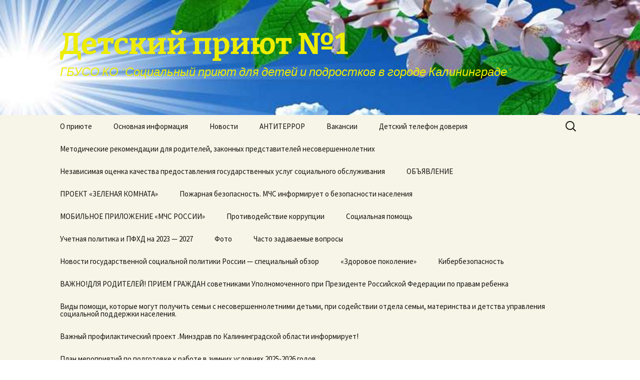

--- FILE ---
content_type: text/html; charset=UTF-8
request_url: https://priiutnomerodin39.ru/2022/
body_size: 22686
content:
<!DOCTYPE html>
<html lang="ru-RU">
<head>
	<meta charset="UTF-8">
	<meta name="viewport" content="width=device-width">
	<title>2022 | Детский приют №1</title>
	<link rel="profile" href="https://gmpg.org/xfn/11">
	<link rel="pingback" href="https://priiutnomerodin39.ru/xmlrpc.php">
	<meta name='robots' content='max-image-preview:large' />
<link rel='dns-prefetch' href='//static.addtoany.com' />
<link rel="alternate" type="application/rss+xml" title="Детский приют №1 &raquo; Лента" href="https://priiutnomerodin39.ru/feed/" />
<link rel="alternate" type="application/rss+xml" title="Детский приют №1 &raquo; Лента комментариев" href="https://priiutnomerodin39.ru/comments/feed/" />
<script>
window._wpemojiSettings = {"baseUrl":"https:\/\/s.w.org\/images\/core\/emoji\/15.0.3\/72x72\/","ext":".png","svgUrl":"https:\/\/s.w.org\/images\/core\/emoji\/15.0.3\/svg\/","svgExt":".svg","source":{"concatemoji":"https:\/\/priiutnomerodin39.ru\/wp-includes\/js\/wp-emoji-release.min.js?ver=6.5.7"}};
/*! This file is auto-generated */
!function(i,n){var o,s,e;function c(e){try{var t={supportTests:e,timestamp:(new Date).valueOf()};sessionStorage.setItem(o,JSON.stringify(t))}catch(e){}}function p(e,t,n){e.clearRect(0,0,e.canvas.width,e.canvas.height),e.fillText(t,0,0);var t=new Uint32Array(e.getImageData(0,0,e.canvas.width,e.canvas.height).data),r=(e.clearRect(0,0,e.canvas.width,e.canvas.height),e.fillText(n,0,0),new Uint32Array(e.getImageData(0,0,e.canvas.width,e.canvas.height).data));return t.every(function(e,t){return e===r[t]})}function u(e,t,n){switch(t){case"flag":return n(e,"\ud83c\udff3\ufe0f\u200d\u26a7\ufe0f","\ud83c\udff3\ufe0f\u200b\u26a7\ufe0f")?!1:!n(e,"\ud83c\uddfa\ud83c\uddf3","\ud83c\uddfa\u200b\ud83c\uddf3")&&!n(e,"\ud83c\udff4\udb40\udc67\udb40\udc62\udb40\udc65\udb40\udc6e\udb40\udc67\udb40\udc7f","\ud83c\udff4\u200b\udb40\udc67\u200b\udb40\udc62\u200b\udb40\udc65\u200b\udb40\udc6e\u200b\udb40\udc67\u200b\udb40\udc7f");case"emoji":return!n(e,"\ud83d\udc26\u200d\u2b1b","\ud83d\udc26\u200b\u2b1b")}return!1}function f(e,t,n){var r="undefined"!=typeof WorkerGlobalScope&&self instanceof WorkerGlobalScope?new OffscreenCanvas(300,150):i.createElement("canvas"),a=r.getContext("2d",{willReadFrequently:!0}),o=(a.textBaseline="top",a.font="600 32px Arial",{});return e.forEach(function(e){o[e]=t(a,e,n)}),o}function t(e){var t=i.createElement("script");t.src=e,t.defer=!0,i.head.appendChild(t)}"undefined"!=typeof Promise&&(o="wpEmojiSettingsSupports",s=["flag","emoji"],n.supports={everything:!0,everythingExceptFlag:!0},e=new Promise(function(e){i.addEventListener("DOMContentLoaded",e,{once:!0})}),new Promise(function(t){var n=function(){try{var e=JSON.parse(sessionStorage.getItem(o));if("object"==typeof e&&"number"==typeof e.timestamp&&(new Date).valueOf()<e.timestamp+604800&&"object"==typeof e.supportTests)return e.supportTests}catch(e){}return null}();if(!n){if("undefined"!=typeof Worker&&"undefined"!=typeof OffscreenCanvas&&"undefined"!=typeof URL&&URL.createObjectURL&&"undefined"!=typeof Blob)try{var e="postMessage("+f.toString()+"("+[JSON.stringify(s),u.toString(),p.toString()].join(",")+"));",r=new Blob([e],{type:"text/javascript"}),a=new Worker(URL.createObjectURL(r),{name:"wpTestEmojiSupports"});return void(a.onmessage=function(e){c(n=e.data),a.terminate(),t(n)})}catch(e){}c(n=f(s,u,p))}t(n)}).then(function(e){for(var t in e)n.supports[t]=e[t],n.supports.everything=n.supports.everything&&n.supports[t],"flag"!==t&&(n.supports.everythingExceptFlag=n.supports.everythingExceptFlag&&n.supports[t]);n.supports.everythingExceptFlag=n.supports.everythingExceptFlag&&!n.supports.flag,n.DOMReady=!1,n.readyCallback=function(){n.DOMReady=!0}}).then(function(){return e}).then(function(){var e;n.supports.everything||(n.readyCallback(),(e=n.source||{}).concatemoji?t(e.concatemoji):e.wpemoji&&e.twemoji&&(t(e.twemoji),t(e.wpemoji)))}))}((window,document),window._wpemojiSettings);
</script>
<style id='wp-emoji-styles-inline-css'>

	img.wp-smiley, img.emoji {
		display: inline !important;
		border: none !important;
		box-shadow: none !important;
		height: 1em !important;
		width: 1em !important;
		margin: 0 0.07em !important;
		vertical-align: -0.1em !important;
		background: none !important;
		padding: 0 !important;
	}
</style>
<link rel='stylesheet' id='wp-block-library-css' href='https://priiutnomerodin39.ru/wp-includes/css/dist/block-library/style.min.css?ver=6.5.7' media='all' />
<style id='wp-block-library-theme-inline-css'>
.wp-block-audio figcaption{color:#555;font-size:13px;text-align:center}.is-dark-theme .wp-block-audio figcaption{color:#ffffffa6}.wp-block-audio{margin:0 0 1em}.wp-block-code{border:1px solid #ccc;border-radius:4px;font-family:Menlo,Consolas,monaco,monospace;padding:.8em 1em}.wp-block-embed figcaption{color:#555;font-size:13px;text-align:center}.is-dark-theme .wp-block-embed figcaption{color:#ffffffa6}.wp-block-embed{margin:0 0 1em}.blocks-gallery-caption{color:#555;font-size:13px;text-align:center}.is-dark-theme .blocks-gallery-caption{color:#ffffffa6}.wp-block-image figcaption{color:#555;font-size:13px;text-align:center}.is-dark-theme .wp-block-image figcaption{color:#ffffffa6}.wp-block-image{margin:0 0 1em}.wp-block-pullquote{border-bottom:4px solid;border-top:4px solid;color:currentColor;margin-bottom:1.75em}.wp-block-pullquote cite,.wp-block-pullquote footer,.wp-block-pullquote__citation{color:currentColor;font-size:.8125em;font-style:normal;text-transform:uppercase}.wp-block-quote{border-left:.25em solid;margin:0 0 1.75em;padding-left:1em}.wp-block-quote cite,.wp-block-quote footer{color:currentColor;font-size:.8125em;font-style:normal;position:relative}.wp-block-quote.has-text-align-right{border-left:none;border-right:.25em solid;padding-left:0;padding-right:1em}.wp-block-quote.has-text-align-center{border:none;padding-left:0}.wp-block-quote.is-large,.wp-block-quote.is-style-large,.wp-block-quote.is-style-plain{border:none}.wp-block-search .wp-block-search__label{font-weight:700}.wp-block-search__button{border:1px solid #ccc;padding:.375em .625em}:where(.wp-block-group.has-background){padding:1.25em 2.375em}.wp-block-separator.has-css-opacity{opacity:.4}.wp-block-separator{border:none;border-bottom:2px solid;margin-left:auto;margin-right:auto}.wp-block-separator.has-alpha-channel-opacity{opacity:1}.wp-block-separator:not(.is-style-wide):not(.is-style-dots){width:100px}.wp-block-separator.has-background:not(.is-style-dots){border-bottom:none;height:1px}.wp-block-separator.has-background:not(.is-style-wide):not(.is-style-dots){height:2px}.wp-block-table{margin:0 0 1em}.wp-block-table td,.wp-block-table th{word-break:normal}.wp-block-table figcaption{color:#555;font-size:13px;text-align:center}.is-dark-theme .wp-block-table figcaption{color:#ffffffa6}.wp-block-video figcaption{color:#555;font-size:13px;text-align:center}.is-dark-theme .wp-block-video figcaption{color:#ffffffa6}.wp-block-video{margin:0 0 1em}.wp-block-template-part.has-background{margin-bottom:0;margin-top:0;padding:1.25em 2.375em}
</style>
<style id='classic-theme-styles-inline-css'>
/*! This file is auto-generated */
.wp-block-button__link{color:#fff;background-color:#32373c;border-radius:9999px;box-shadow:none;text-decoration:none;padding:calc(.667em + 2px) calc(1.333em + 2px);font-size:1.125em}.wp-block-file__button{background:#32373c;color:#fff;text-decoration:none}
</style>
<style id='global-styles-inline-css'>
body{--wp--preset--color--black: #000000;--wp--preset--color--cyan-bluish-gray: #abb8c3;--wp--preset--color--white: #fff;--wp--preset--color--pale-pink: #f78da7;--wp--preset--color--vivid-red: #cf2e2e;--wp--preset--color--luminous-vivid-orange: #ff6900;--wp--preset--color--luminous-vivid-amber: #fcb900;--wp--preset--color--light-green-cyan: #7bdcb5;--wp--preset--color--vivid-green-cyan: #00d084;--wp--preset--color--pale-cyan-blue: #8ed1fc;--wp--preset--color--vivid-cyan-blue: #0693e3;--wp--preset--color--vivid-purple: #9b51e0;--wp--preset--color--dark-gray: #141412;--wp--preset--color--red: #bc360a;--wp--preset--color--medium-orange: #db572f;--wp--preset--color--light-orange: #ea9629;--wp--preset--color--yellow: #fbca3c;--wp--preset--color--dark-brown: #220e10;--wp--preset--color--medium-brown: #722d19;--wp--preset--color--light-brown: #eadaa6;--wp--preset--color--beige: #e8e5ce;--wp--preset--color--off-white: #f7f5e7;--wp--preset--gradient--vivid-cyan-blue-to-vivid-purple: linear-gradient(135deg,rgba(6,147,227,1) 0%,rgb(155,81,224) 100%);--wp--preset--gradient--light-green-cyan-to-vivid-green-cyan: linear-gradient(135deg,rgb(122,220,180) 0%,rgb(0,208,130) 100%);--wp--preset--gradient--luminous-vivid-amber-to-luminous-vivid-orange: linear-gradient(135deg,rgba(252,185,0,1) 0%,rgba(255,105,0,1) 100%);--wp--preset--gradient--luminous-vivid-orange-to-vivid-red: linear-gradient(135deg,rgba(255,105,0,1) 0%,rgb(207,46,46) 100%);--wp--preset--gradient--very-light-gray-to-cyan-bluish-gray: linear-gradient(135deg,rgb(238,238,238) 0%,rgb(169,184,195) 100%);--wp--preset--gradient--cool-to-warm-spectrum: linear-gradient(135deg,rgb(74,234,220) 0%,rgb(151,120,209) 20%,rgb(207,42,186) 40%,rgb(238,44,130) 60%,rgb(251,105,98) 80%,rgb(254,248,76) 100%);--wp--preset--gradient--blush-light-purple: linear-gradient(135deg,rgb(255,206,236) 0%,rgb(152,150,240) 100%);--wp--preset--gradient--blush-bordeaux: linear-gradient(135deg,rgb(254,205,165) 0%,rgb(254,45,45) 50%,rgb(107,0,62) 100%);--wp--preset--gradient--luminous-dusk: linear-gradient(135deg,rgb(255,203,112) 0%,rgb(199,81,192) 50%,rgb(65,88,208) 100%);--wp--preset--gradient--pale-ocean: linear-gradient(135deg,rgb(255,245,203) 0%,rgb(182,227,212) 50%,rgb(51,167,181) 100%);--wp--preset--gradient--electric-grass: linear-gradient(135deg,rgb(202,248,128) 0%,rgb(113,206,126) 100%);--wp--preset--gradient--midnight: linear-gradient(135deg,rgb(2,3,129) 0%,rgb(40,116,252) 100%);--wp--preset--gradient--autumn-brown: linear-gradient(135deg, rgba(226,45,15,1) 0%, rgba(158,25,13,1) 100%);--wp--preset--gradient--sunset-yellow: linear-gradient(135deg, rgba(233,139,41,1) 0%, rgba(238,179,95,1) 100%);--wp--preset--gradient--light-sky: linear-gradient(135deg,rgba(228,228,228,1.0) 0%,rgba(208,225,252,1.0) 100%);--wp--preset--gradient--dark-sky: linear-gradient(135deg,rgba(0,0,0,1.0) 0%,rgba(56,61,69,1.0) 100%);--wp--preset--font-size--small: 13px;--wp--preset--font-size--medium: 20px;--wp--preset--font-size--large: 36px;--wp--preset--font-size--x-large: 42px;--wp--preset--spacing--20: 0.44rem;--wp--preset--spacing--30: 0.67rem;--wp--preset--spacing--40: 1rem;--wp--preset--spacing--50: 1.5rem;--wp--preset--spacing--60: 2.25rem;--wp--preset--spacing--70: 3.38rem;--wp--preset--spacing--80: 5.06rem;--wp--preset--shadow--natural: 6px 6px 9px rgba(0, 0, 0, 0.2);--wp--preset--shadow--deep: 12px 12px 50px rgba(0, 0, 0, 0.4);--wp--preset--shadow--sharp: 6px 6px 0px rgba(0, 0, 0, 0.2);--wp--preset--shadow--outlined: 6px 6px 0px -3px rgba(255, 255, 255, 1), 6px 6px rgba(0, 0, 0, 1);--wp--preset--shadow--crisp: 6px 6px 0px rgba(0, 0, 0, 1);}:where(.is-layout-flex){gap: 0.5em;}:where(.is-layout-grid){gap: 0.5em;}body .is-layout-flex{display: flex;}body .is-layout-flex{flex-wrap: wrap;align-items: center;}body .is-layout-flex > *{margin: 0;}body .is-layout-grid{display: grid;}body .is-layout-grid > *{margin: 0;}:where(.wp-block-columns.is-layout-flex){gap: 2em;}:where(.wp-block-columns.is-layout-grid){gap: 2em;}:where(.wp-block-post-template.is-layout-flex){gap: 1.25em;}:where(.wp-block-post-template.is-layout-grid){gap: 1.25em;}.has-black-color{color: var(--wp--preset--color--black) !important;}.has-cyan-bluish-gray-color{color: var(--wp--preset--color--cyan-bluish-gray) !important;}.has-white-color{color: var(--wp--preset--color--white) !important;}.has-pale-pink-color{color: var(--wp--preset--color--pale-pink) !important;}.has-vivid-red-color{color: var(--wp--preset--color--vivid-red) !important;}.has-luminous-vivid-orange-color{color: var(--wp--preset--color--luminous-vivid-orange) !important;}.has-luminous-vivid-amber-color{color: var(--wp--preset--color--luminous-vivid-amber) !important;}.has-light-green-cyan-color{color: var(--wp--preset--color--light-green-cyan) !important;}.has-vivid-green-cyan-color{color: var(--wp--preset--color--vivid-green-cyan) !important;}.has-pale-cyan-blue-color{color: var(--wp--preset--color--pale-cyan-blue) !important;}.has-vivid-cyan-blue-color{color: var(--wp--preset--color--vivid-cyan-blue) !important;}.has-vivid-purple-color{color: var(--wp--preset--color--vivid-purple) !important;}.has-black-background-color{background-color: var(--wp--preset--color--black) !important;}.has-cyan-bluish-gray-background-color{background-color: var(--wp--preset--color--cyan-bluish-gray) !important;}.has-white-background-color{background-color: var(--wp--preset--color--white) !important;}.has-pale-pink-background-color{background-color: var(--wp--preset--color--pale-pink) !important;}.has-vivid-red-background-color{background-color: var(--wp--preset--color--vivid-red) !important;}.has-luminous-vivid-orange-background-color{background-color: var(--wp--preset--color--luminous-vivid-orange) !important;}.has-luminous-vivid-amber-background-color{background-color: var(--wp--preset--color--luminous-vivid-amber) !important;}.has-light-green-cyan-background-color{background-color: var(--wp--preset--color--light-green-cyan) !important;}.has-vivid-green-cyan-background-color{background-color: var(--wp--preset--color--vivid-green-cyan) !important;}.has-pale-cyan-blue-background-color{background-color: var(--wp--preset--color--pale-cyan-blue) !important;}.has-vivid-cyan-blue-background-color{background-color: var(--wp--preset--color--vivid-cyan-blue) !important;}.has-vivid-purple-background-color{background-color: var(--wp--preset--color--vivid-purple) !important;}.has-black-border-color{border-color: var(--wp--preset--color--black) !important;}.has-cyan-bluish-gray-border-color{border-color: var(--wp--preset--color--cyan-bluish-gray) !important;}.has-white-border-color{border-color: var(--wp--preset--color--white) !important;}.has-pale-pink-border-color{border-color: var(--wp--preset--color--pale-pink) !important;}.has-vivid-red-border-color{border-color: var(--wp--preset--color--vivid-red) !important;}.has-luminous-vivid-orange-border-color{border-color: var(--wp--preset--color--luminous-vivid-orange) !important;}.has-luminous-vivid-amber-border-color{border-color: var(--wp--preset--color--luminous-vivid-amber) !important;}.has-light-green-cyan-border-color{border-color: var(--wp--preset--color--light-green-cyan) !important;}.has-vivid-green-cyan-border-color{border-color: var(--wp--preset--color--vivid-green-cyan) !important;}.has-pale-cyan-blue-border-color{border-color: var(--wp--preset--color--pale-cyan-blue) !important;}.has-vivid-cyan-blue-border-color{border-color: var(--wp--preset--color--vivid-cyan-blue) !important;}.has-vivid-purple-border-color{border-color: var(--wp--preset--color--vivid-purple) !important;}.has-vivid-cyan-blue-to-vivid-purple-gradient-background{background: var(--wp--preset--gradient--vivid-cyan-blue-to-vivid-purple) !important;}.has-light-green-cyan-to-vivid-green-cyan-gradient-background{background: var(--wp--preset--gradient--light-green-cyan-to-vivid-green-cyan) !important;}.has-luminous-vivid-amber-to-luminous-vivid-orange-gradient-background{background: var(--wp--preset--gradient--luminous-vivid-amber-to-luminous-vivid-orange) !important;}.has-luminous-vivid-orange-to-vivid-red-gradient-background{background: var(--wp--preset--gradient--luminous-vivid-orange-to-vivid-red) !important;}.has-very-light-gray-to-cyan-bluish-gray-gradient-background{background: var(--wp--preset--gradient--very-light-gray-to-cyan-bluish-gray) !important;}.has-cool-to-warm-spectrum-gradient-background{background: var(--wp--preset--gradient--cool-to-warm-spectrum) !important;}.has-blush-light-purple-gradient-background{background: var(--wp--preset--gradient--blush-light-purple) !important;}.has-blush-bordeaux-gradient-background{background: var(--wp--preset--gradient--blush-bordeaux) !important;}.has-luminous-dusk-gradient-background{background: var(--wp--preset--gradient--luminous-dusk) !important;}.has-pale-ocean-gradient-background{background: var(--wp--preset--gradient--pale-ocean) !important;}.has-electric-grass-gradient-background{background: var(--wp--preset--gradient--electric-grass) !important;}.has-midnight-gradient-background{background: var(--wp--preset--gradient--midnight) !important;}.has-small-font-size{font-size: var(--wp--preset--font-size--small) !important;}.has-medium-font-size{font-size: var(--wp--preset--font-size--medium) !important;}.has-large-font-size{font-size: var(--wp--preset--font-size--large) !important;}.has-x-large-font-size{font-size: var(--wp--preset--font-size--x-large) !important;}
.wp-block-navigation a:where(:not(.wp-element-button)){color: inherit;}
:where(.wp-block-post-template.is-layout-flex){gap: 1.25em;}:where(.wp-block-post-template.is-layout-grid){gap: 1.25em;}
:where(.wp-block-columns.is-layout-flex){gap: 2em;}:where(.wp-block-columns.is-layout-grid){gap: 2em;}
.wp-block-pullquote{font-size: 1.5em;line-height: 1.6;}
</style>
<link rel='stylesheet' id='twentythirteen-fonts-css' href='https://priiutnomerodin39.ru/wp-content/themes/twentythirteen/fonts/source-sans-pro-plus-bitter.css?ver=20230328' media='all' />
<link rel='stylesheet' id='genericons-css' href='https://priiutnomerodin39.ru/wp-content/themes/twentythirteen/genericons/genericons.css?ver=3.0.3' media='all' />
<link rel='stylesheet' id='twentythirteen-style-css' href='https://priiutnomerodin39.ru/wp-content/themes/twentythirteen-cheeld/style.css?ver=20240402' media='all' />
<link rel='stylesheet' id='twentythirteen-block-style-css' href='https://priiutnomerodin39.ru/wp-content/themes/twentythirteen/css/blocks.css?ver=20231016' media='all' />
<link rel='stylesheet' id='tablepress-default-css' href='https://priiutnomerodin39.ru/wp-content/plugins/tablepress/css/build/default.css?ver=3.2.6' media='all' />
<link rel='stylesheet' id='addtoany-css' href='https://priiutnomerodin39.ru/wp-content/plugins/add-to-any/addtoany.min.css?ver=1.16' media='all' />
<link rel='stylesheet' id='bvi-styles-css' href='https://priiutnomerodin39.ru/wp-content/plugins/button-visually-impaired/assets/css/bvi.min.css?ver=2.3.0' media='all' />
<style id='bvi-styles-inline-css'>

			.bvi-widget,
			.bvi-shortcode a,
			.bvi-widget a, 
			.bvi-shortcode {
				color: #ffffff;
				background-color: #e53935;
			}
			.bvi-widget .bvi-svg-eye,
			.bvi-shortcode .bvi-svg-eye {
			    display: inline-block;
                overflow: visible;
                width: 1.125em;
                height: 1em;
                font-size: 2em;
                vertical-align: middle;
			}
			.bvi-widget,
			.bvi-shortcode {
			    -webkit-transition: background-color .2s ease-out;
			    transition: background-color .2s ease-out;
			    cursor: pointer;
			    border-radius: 2px;
			    display: inline-block;
			    padding: 5px 10px;
			    vertical-align: middle;
			    text-decoration: none;
			}
</style>
<script id="addtoany-core-js-before">
window.a2a_config=window.a2a_config||{};a2a_config.callbacks=[];a2a_config.overlays=[];a2a_config.templates={};a2a_localize = {
	Share: "Отправить",
	Save: "Сохранить",
	Subscribe: "Подписаться",
	Email: "E-mail",
	Bookmark: "В закладки!",
	ShowAll: "Показать все",
	ShowLess: "Показать остальное",
	FindServices: "Найти сервис(ы)",
	FindAnyServiceToAddTo: "Найти сервис и добавить",
	PoweredBy: "Работает на",
	ShareViaEmail: "Поделиться по электронной почте",
	SubscribeViaEmail: "Подписаться по электронной почте",
	BookmarkInYourBrowser: "Добавить в закладки",
	BookmarkInstructions: "Нажмите Ctrl+D или \u2318+D, чтобы добавить страницу в закладки",
	AddToYourFavorites: "Добавить в Избранное",
	SendFromWebOrProgram: "Отправлять с любого email-адреса или email-программы",
	EmailProgram: "Почтовая программа",
	More: "Подробнее&#8230;",
	ThanksForSharing: "Спасибо, что поделились!",
	ThanksForFollowing: "Спасибо за подписку!"
};
</script>
<script defer src="https://static.addtoany.com/menu/page.js" id="addtoany-core-js"></script>
<script src="https://priiutnomerodin39.ru/wp-includes/js/jquery/jquery.min.js?ver=3.7.1" id="jquery-core-js"></script>
<script src="https://priiutnomerodin39.ru/wp-includes/js/jquery/jquery-migrate.min.js?ver=3.4.1" id="jquery-migrate-js"></script>
<script defer src="https://priiutnomerodin39.ru/wp-content/plugins/add-to-any/addtoany.min.js?ver=1.1" id="addtoany-jquery-js"></script>
<script src="https://priiutnomerodin39.ru/wp-content/themes/twentythirteen/js/functions.js?ver=20230526" id="twentythirteen-script-js" defer data-wp-strategy="defer"></script>
<link rel="https://api.w.org/" href="https://priiutnomerodin39.ru/wp-json/" /><link rel="EditURI" type="application/rsd+xml" title="RSD" href="https://priiutnomerodin39.ru/xmlrpc.php?rsd" />
<meta name="generator" content="WordPress 6.5.7" />
	<style type="text/css" id="twentythirteen-header-css">
		.site-header {
		background: url(https://priiutnomerodin39.ru/wp-content/uploads/2024/05/h-1323_11zon.jpg) no-repeat scroll top;
		background-size: 1600px auto;
	}
	@media (max-width: 767px) {
		.site-header {
			background-size: 768px auto;
		}
	}
	@media (max-width: 359px) {
		.site-header {
			background-size: 360px auto;
		}
	}
				.site-title,
		.site-description {
			color: #eded00;
		}
		</style>
	</head>

<body class="archive date wp-embed-responsive single-author sidebar">
		<div id="page" class="hfeed site">
		<header id="masthead" class="site-header">
			<a class="home-link" href="https://priiutnomerodin39.ru/" rel="home">
				<h1 class="site-title">Детский приют №1</h1>
				<h2 class="site-description">ГБУСО КО &quot;Социальный приют для детей и подростков в городе Калининграде&quot;</h2>
			</a>

			<div id="navbar" class="navbar">
				<nav id="site-navigation" class="navigation main-navigation">
					<button class="menu-toggle">Меню</button>
					<a class="screen-reader-text skip-link" href="#content">
						Перейти к содержимому					</a>
					<div class="menu-menu-1-container"><ul id="primary-menu" class="nav-menu"><li id="menu-item-6041" class="menu-item menu-item-type-post_type menu-item-object-page menu-item-6041"><a href="https://priiutnomerodin39.ru/o-priyute/">О приюте</a></li>
<li id="menu-item-6024" class="menu-item menu-item-type-post_type menu-item-object-page menu-item-home menu-item-has-children menu-item-6024"><a href="https://priiutnomerodin39.ru/">Основная информация</a>
<ul class="sub-menu">
	<li id="menu-item-6035" class="menu-item menu-item-type-post_type menu-item-object-page menu-item-6035"><a href="https://priiutnomerodin39.ru/kontakty/">Контакты</a></li>
	<li id="menu-item-6920" class="menu-item menu-item-type-post_type menu-item-object-page menu-item-6920"><a href="https://priiutnomerodin39.ru/rukovodstvo-uchrezhdeniya/">Руководство учреждения</a></li>
	<li id="menu-item-6034" class="menu-item menu-item-type-post_type menu-item-object-page menu-item-6034"><a href="https://priiutnomerodin39.ru/782-2/">Информация о поставщике социальных услуг</a></li>
	<li id="menu-item-6043" class="menu-item menu-item-type-post_type menu-item-object-page menu-item-6043"><a href="https://priiutnomerodin39.ru/osnovnye-vidy-sotsialnyh-uslug/">Основные виды социальных услуг</a></li>
	<li id="menu-item-6047" class="menu-item menu-item-type-post_type menu-item-object-page menu-item-6047"><a href="https://priiutnomerodin39.ru/priyom-v-priyut/">Порядок и условия предоставления социальных услуг</a></li>
	<li id="menu-item-6031" class="menu-item menu-item-type-post_type menu-item-object-page menu-item-6031"><a href="https://priiutnomerodin39.ru/grafik-poseshheniya-poluchatelej-sotsialnyh-uslug/">ГРАФИК и ПРАВИЛА ПОСЕЩЕНИЯ ПОЛУЧАТЕЛЕЙ СОЦИАЛЬНЫХ УСЛУГ</a></li>
	<li id="menu-item-6037" class="menu-item menu-item-type-post_type menu-item-object-page menu-item-6037"><a href="https://priiutnomerodin39.ru/materialno-tehnicheskoe-obespechenie-uchrezhdeniya/">Материально-техническое обеспечение учреждения</a></li>
	<li id="menu-item-7530" class="menu-item menu-item-type-post_type menu-item-object-page menu-item-7530"><a href="https://priiutnomerodin39.ru/ob-utverzhdenii-politiki-v-otnoshenii-obrabotki-personalnyh-dannyh-v-gbuso-ko-sotsialnyj-priyut-dlya-detej-i-podrostkov-v-gorode-kaliningrade/">Об утверждении Политики в отношении обработки персональных данных в ГБУСО КО «Социальный приют для детей и подростков в городе Калининграде»</a></li>
</ul>
</li>
<li id="menu-item-6025" class="menu-item menu-item-type-post_type menu-item-object-page current_page_parent menu-item-6025"><a href="https://priiutnomerodin39.ru/novosti/">Новости</a></li>
<li id="menu-item-6026" class="menu-item menu-item-type-post_type menu-item-object-page menu-item-has-children menu-item-6026"><a href="https://priiutnomerodin39.ru/antiterror/">АНТИТЕРРОР</a>
<ul class="sub-menu">
	<li id="menu-item-8540" class="menu-item menu-item-type-post_type menu-item-object-page menu-item-has-children menu-item-8540"><a href="https://priiutnomerodin39.ru/%d0%9f%d1%80%d0%b0%d0%b2%d0%be%d0%b2%d0%b0%d1%8f-%d0%be%d1%81%d0%bd%d0%be%d0%b2%d0%b0-%d0%bf%d1%80%d0%be%d1%82%d0%b8%d0%b2%d0%be%d0%b4%d0%b5%d0%b9%d1%81%d1%82%d0%b2%d0%b8%d1%8f-%d1%82%d0%b5%d1%80/">Правовая основа противодействия терроризму</a>
	<ul class="sub-menu">
		<li id="menu-item-6045" class="menu-item menu-item-type-post_type menu-item-object-page menu-item-has-children menu-item-6045"><a href="https://priiutnomerodin39.ru/pamyatka-grazhdanam/">Памятки по антитеррору</a>
		<ul class="sub-menu">
			<li id="menu-item-8766" class="menu-item menu-item-type-post_type menu-item-object-page menu-item-has-children menu-item-8766"><a href="https://priiutnomerodin39.ru/%d0%a3%d0%a1%d0%a2%d0%90%d0%9d%d0%9e%d0%92%d0%98-%d0%9f%d0%a0%d0%98%d0%9b%d0%9e%d0%96%d0%95%d0%9d%d0%98%d0%95-%d0%9c%d0%a7%d0%a1-%d0%a0%d0%9e%d0%a1%d0%a1%d0%98%d0%98/">УСТАНОВИ ПРИЛОЖЕНИЕ МЧС РОССИИ</a>
			<ul class="sub-menu">
				<li id="menu-item-8543" class="menu-item menu-item-type-post_type menu-item-object-page menu-item-8543"><a href="https://priiutnomerodin39.ru/%d0%ad%d0%b2%d0%b0%d0%ba%d1%83%d0%b0%d1%86%d0%b8%d1%8f-%d0%bd%d0%b0%d1%81%d0%b5%d0%bb%d0%b5%d0%bd%d0%b8%d1%8f-%d0%bc%d0%b0%d1%82%d0%b5%d1%80%d0%b8%d0%b0%d0%bb%d1%8c%d0%bd%d1%8b%d1%85-%d0%b8-%d0%ba/">Эвакуация населения, материальных и культурных ценностей в безопасные районы</a></li>
			</ul>
</li>
		</ul>
</li>
	</ul>
</li>
</ul>
</li>
<li id="menu-item-6029" class="menu-item menu-item-type-post_type menu-item-object-page menu-item-6029"><a href="https://priiutnomerodin39.ru/vakansii/">Вакансии</a></li>
<li id="menu-item-6033" class="menu-item menu-item-type-post_type menu-item-object-page menu-item-6033"><a href="https://priiutnomerodin39.ru/detskij-telefon-doveriya/">Детский телефон доверия</a></li>
<li id="menu-item-6039" class="menu-item menu-item-type-post_type menu-item-object-page menu-item-has-children menu-item-6039"><a href="https://priiutnomerodin39.ru/metodicheskie-rekomendatsii-dlya-roditelej-zakonnyh-predstavitelej-nesovershennoletnih/">Методические рекомендации для родителей, законных представителей несовершеннолетних</a>
<ul class="sub-menu">
	<li id="menu-item-9113" class="menu-item menu-item-type-post_type menu-item-object-page menu-item-has-children menu-item-9113"><a href="https://priiutnomerodin39.ru/%d0%9f%d0%be%d0%bb%d0%b5%d0%b7%d0%bd%d0%be-%d0%b4%d0%bb%d1%8f-%d1%80%d0%be%d0%b4%d0%b8%d1%82%d0%b5%d0%bb%d0%b5%d0%b9/">Полезно для родителей</a>
	<ul class="sub-menu">
		<li id="menu-item-6036" class="menu-item menu-item-type-post_type menu-item-object-page menu-item-has-children menu-item-6036"><a href="https://priiutnomerodin39.ru/manipulyatsii-roditelej-detmi-pri-razvode/">Манипуляции родителей детьми при разводе</a>
		<ul class="sub-menu">
			<li id="menu-item-6052" class="menu-item menu-item-type-post_type menu-item-object-page menu-item-6052"><a href="https://priiutnomerodin39.ru/semya/">Семья</a></li>
		</ul>
</li>
	</ul>
</li>
</ul>
</li>
<li id="menu-item-6040" class="menu-item menu-item-type-post_type menu-item-object-page menu-item-has-children menu-item-6040"><a href="https://priiutnomerodin39.ru/nezavisimaya-otsenka-kachestva-predostavleniya-gosudarstvennyh-uslug-sotsialnogo-obsluzhivaniya/">Независимая оценка качества предоставления государственных услуг социального обслуживания</a>
<ul class="sub-menu">
	<li id="menu-item-6942" class="menu-item menu-item-type-post_type menu-item-object-page menu-item-6942"><a href="https://priiutnomerodin39.ru/provedenie-nezavisimoj-otsenki-kachestva-uslovij-okazaniya-uslug-organizatsiyami-sotsialnogo-obsluzhivaniya-v-2024-godu/">Проведение независимой оценки качества условий оказания услуг организациями социального обслуживания в 2024 году</a></li>
</ul>
</li>
<li id="menu-item-6042" class="menu-item menu-item-type-post_type menu-item-object-page menu-item-has-children menu-item-6042"><a href="https://priiutnomerodin39.ru/obyavlenie/">ОБЪЯВЛЕНИЕ</a>
<ul class="sub-menu">
	<li id="menu-item-6028" class="menu-item menu-item-type-post_type menu-item-object-page menu-item-6028"><a href="https://priiutnomerodin39.ru/besplatnyj-informatsionnyj-resurs-priglashaet-k-sotrudnichestvu/">Бесплатный информационный ресурс приглашает к сотрудничеству</a></li>
	<li id="menu-item-6048" class="menu-item menu-item-type-post_type menu-item-object-page menu-item-6048"><a href="https://priiutnomerodin39.ru/grogramm-zhile-dlya-rossijskoj-semi/">Программа «Жилье для российской семьи»</a></li>
	<li id="menu-item-6051" class="menu-item menu-item-type-post_type menu-item-object-page menu-item-6051"><a href="https://priiutnomerodin39.ru/profilaktika-grippa-orvi-koronavirusnoj-infektsii/">Профилактика гриппа, ОРВИ, коронавирусной инфекции</a></li>
	<li id="menu-item-6314" class="menu-item menu-item-type-post_type menu-item-object-page menu-item-6314"><a href="https://priiutnomerodin39.ru/vybory-prezidenta-rf/">ВЫБОРЫ ПРЕЗИДЕНТА РФ</a></li>
	<li id="menu-item-6027" class="menu-item menu-item-type-post_type menu-item-object-page menu-item-6027"><a href="https://priiutnomerodin39.ru/besplatnaya-yuridicheskaya-pomoshh/">Бесплатная юридическая помощь</a></li>
	<li id="menu-item-6032" class="menu-item menu-item-type-post_type menu-item-object-page menu-item-6032"><a href="https://priiutnomerodin39.ru/den-pravoj-pomoshhi/">ДЕНЬ ПРАВОВОЙ ПОМОЩИ ДЕТЯМ</a></li>
	<li id="menu-item-6334" class="menu-item menu-item-type-post_type menu-item-object-page menu-item-6334"><a href="https://priiutnomerodin39.ru/2024-god-god-semi-v-rf/">2024 год- год семьи в РФ</a></li>
	<li id="menu-item-6054" class="menu-item menu-item-type-post_type menu-item-object-page menu-item-6054"><a href="https://priiutnomerodin39.ru/spetsialnaya-otsenka-uslovij-truda/">Специальная оценка условий труда</a></li>
</ul>
</li>
<li id="menu-item-6049" class="menu-item menu-item-type-post_type menu-item-object-page menu-item-has-children menu-item-6049"><a href="https://priiutnomerodin39.ru/zelenaya-komnata/">ПРОЕКТ «ЗЕЛЕНАЯ КОМНАТА»</a>
<ul class="sub-menu">
	<li id="menu-item-6038" class="menu-item menu-item-type-post_type menu-item-object-page menu-item-has-children menu-item-6038"><a href="https://priiutnomerodin39.ru/metodicheskie-razrabotki-i-rekomendatsii/">Методические разработки и рекомендации по проекту «Зеленая комната»</a>
	<ul class="sub-menu">
		<li id="menu-item-6309" class="menu-item menu-item-type-post_type menu-item-object-page menu-item-6309"><a href="https://priiutnomerodin39.ru/telefony-ekstrennoj-psihologicheskoj-pomoshhi-2/">ТЕЛЕФОНЫ ЭКСТРЕННОЙ ПСИХОЛОГИЧЕСКОЙ ПОМОЩИ</a></li>
	</ul>
</li>
</ul>
</li>
<li id="menu-item-6046" class="menu-item menu-item-type-post_type menu-item-object-page menu-item-6046"><a href="https://priiutnomerodin39.ru/pozharnaya-bezopasnost/">Пожарная безопасность. МЧС информирует о безопасности населения</a></li>
<li id="menu-item-9124" class="menu-item menu-item-type-post_type menu-item-object-page menu-item-9124"><a href="https://priiutnomerodin39.ru/%d0%9c%d0%9e%d0%91%d0%98%d0%9b%d0%ac%d0%9d%d0%9e%d0%95-%d0%9f%d0%a0%d0%98%d0%9b%d0%9e%d0%96%d0%95%d0%9d%d0%98%d0%95-%d0%9c%d0%a7%d0%a1-%d0%a0%d0%9e%d0%a1%d0%a1%d0%98%d0%98/">МОБИЛЬНОЕ ПРИЛОЖЕНИЕ «МЧС РОССИИ»</a></li>
<li id="menu-item-6050" class="menu-item menu-item-type-post_type menu-item-object-page menu-item-6050"><a href="https://priiutnomerodin39.ru/protivodejstvie-korruptsii/">Противодействие коррупции</a></li>
<li id="menu-item-6053" class="menu-item menu-item-type-post_type menu-item-object-page menu-item-6053"><a href="https://priiutnomerodin39.ru/sotsialnaya-pomoshh/">Социальная помощь</a></li>
<li id="menu-item-6056" class="menu-item menu-item-type-post_type menu-item-object-page menu-item-has-children menu-item-6056"><a href="https://priiutnomerodin39.ru/uchetnaya-politika-na-2021-god/">Учетная политика и ПФХД на 2023 — 2027</a>
<ul class="sub-menu">
	<li id="menu-item-6055" class="menu-item menu-item-type-post_type menu-item-object-page menu-item-6055"><a href="https://priiutnomerodin39.ru/uchetnaya-politika-gbuso-ko-sotsialnyj-priyut-dlya-detej-i-podrostkov-v-gorode-kaliningrade-na-2019-god/">Учетная политика ГБУСО КО «Социальный приют для детей и подростков в городе Калининграде» на 2022 год</a></li>
</ul>
</li>
<li id="menu-item-6057" class="menu-item menu-item-type-post_type menu-item-object-page menu-item-6057"><a href="https://priiutnomerodin39.ru/foto/">Фото</a></li>
<li id="menu-item-6058" class="menu-item menu-item-type-post_type menu-item-object-page menu-item-6058"><a href="https://priiutnomerodin39.ru/chasto-zadavaemye-voprosy/">Часто задаваемые вопросы</a></li>
<li id="menu-item-6862" class="menu-item menu-item-type-post_type menu-item-object-page menu-item-6862"><a href="https://priiutnomerodin39.ru/novosti-gosudarstvennoj-sotsialnoj-politiki-rossii-spetsialnyj-obzor/">Новости государственной социальной политики России — специальный обзор</a></li>
<li id="menu-item-7414" class="menu-item menu-item-type-post_type menu-item-object-page menu-item-7414"><a href="https://priiutnomerodin39.ru/zdorovoe-pokolenie/">«Здоровое поколение»</a></li>
<li id="menu-item-7579" class="menu-item menu-item-type-post_type menu-item-object-page menu-item-has-children menu-item-7579"><a href="https://priiutnomerodin39.ru/kiberbezopasnost/">Кибербезопасность</a>
<ul class="sub-menu">
	<li id="menu-item-9185" class="menu-item menu-item-type-post_type menu-item-object-page menu-item-9185"><a href="https://priiutnomerodin39.ru/%d0%a6%d0%b8%d1%84%d1%80%d0%be%d0%b2%d0%b0%d1%8f-%d0%b1%d0%b5%d0%b7%d0%be%d0%bf%d0%b0%d1%81%d0%bd%d0%be%d1%81%d1%82%d1%8c/">Цифровая безопасность</a></li>
</ul>
</li>
<li id="menu-item-8253" class="menu-item menu-item-type-post_type menu-item-object-page menu-item-8253"><a href="https://priiutnomerodin39.ru/vazhno-dlya-roditelej-priem-grazhdan-sovetnikami-upolnomochennogo-pri-prezidente-rossijskoj-federatsii-po-pravam-rebenka/">ВАЖНО!ДЛЯ РОДИТЕЛЕЙ! ПРИЕМ ГРАЖДАН советниками Уполномоченного при Президенте Российской Федерации по правам ребенка</a></li>
<li id="menu-item-8278" class="menu-item menu-item-type-post_type menu-item-object-page menu-item-8278"><a href="https://priiutnomerodin39.ru/%d0%92%d0%b8%d0%b4%d1%8b-%d0%bf%d0%be%d0%bc%d0%be%d1%89%d0%b8-%d0%ba%d0%be%d1%82%d0%be%d1%80%d1%8b%d0%b5-%d0%bc%d0%be%d0%b3%d1%83%d1%82-%d0%bf%d0%be%d0%bb%d1%83%d1%87%d0%b8%d1%82%d1%8c-%d1%81%d0%b5/">Виды помощи, которые могут получить семьи с несовершеннолетними детьми, при содействии отдела семьи, материнства и детства управления социальной поддержки населения.</a></li>
<li id="menu-item-8588" class="menu-item menu-item-type-post_type menu-item-object-page menu-item-8588"><a href="https://priiutnomerodin39.ru/%d0%92%d0%b0%d0%b6%d0%bd%d1%8b%d0%b9-%d0%bf%d1%80%d0%be%d1%84%d0%b8%d0%bb%d0%b0%d0%ba%d1%82%d0%b8%d1%87%d0%b5%d1%81%d0%ba%d0%b8%d0%b9-%d0%bf%d1%80%d0%be%d0%b5%d0%ba%d1%82-%d0%9c%d0%b8%d0%bd%d0%b7/">Важный профилактический проект .Минздрав по Калининградской области информирует!</a></li>
<li id="menu-item-9092" class="menu-item menu-item-type-post_type menu-item-object-page menu-item-9092"><a href="https://priiutnomerodin39.ru/%d0%9f%d0%bb%d0%b0%d0%bd-%d0%bc%d0%b5%d1%80%d0%be%d0%bf%d1%80%d0%b8%d1%8f%d1%82%d0%b8%d0%b9/">План мероприятий по подготовке к работе в зимних условиях 2025-2026 годов</a></li>
<li id="menu-item-6893" class="menu-item menu-item-type-post_type menu-item-object-page menu-item-6893"><a href="https://priiutnomerodin39.ru/vserossijskaya-nedelya-pravovoj-pomoshhi-po-voprosam-zashhity-interesov-semi-2024/">Всероссийская неделя правовой помощи по вопросам защиты интересов семьи 2024</a></li>
<li id="menu-item-6351" class="menu-item menu-item-type-post_type menu-item-object-page menu-item-6351"><a href="https://priiutnomerodin39.ru/2024-god-god-semi-v-rossii/">2024 ГОД — ГОД СЕМЬИ В РОССИИ!</a></li>
<li id="menu-item-6098" class="menu-item menu-item-type-post_type menu-item-object-page menu-item-6098"><a href="https://priiutnomerodin39.ru/gosudarstvo-dlya-lyudej/">«Государство для людей» Федеральный проект</a></li>
<li id="menu-item-7297" class="menu-item menu-item-type-post_type menu-item-object-page menu-item-7297"><a href="https://priiutnomerodin39.ru/dosrochnye-vybory-gubernatora-kaliningradskoj-oblasti/">ДОСРОЧНЫЕ ВЫБОРЫ ГУБЕРНАТОРА КАЛИНИНГРАДСКОЙ ОБЛАСТИ</a></li>
<li id="menu-item-9140" class="menu-item menu-item-type-post_type menu-item-object-page menu-item-has-children menu-item-9140"><a href="https://priiutnomerodin39.ru/%d0%9c%d0%95%d0%94%d0%98%d0%90%d0%a6%d0%98%d0%af/">МЕДИАЦИЯ</a>
<ul class="sub-menu">
	<li id="menu-item-9211" class="menu-item menu-item-type-post_type menu-item-object-page menu-item-9211"><a href="https://priiutnomerodin39.ru/%d0%9c%d0%98%d0%a0%d0%98%d0%9b%d0%9a%d0%98/">МИРИЛКИ</a></li>
</ul>
</li>
</ul></div>					<form role="search" method="get" class="search-form" action="https://priiutnomerodin39.ru/">
				<label>
					<span class="screen-reader-text">Найти:</span>
					<input type="search" class="search-field" placeholder="Поиск&hellip;" value="" name="s" />
				</label>
				<input type="submit" class="search-submit" value="Поиск" />
			</form>				</nav><!-- #site-navigation -->
			</div><!-- #navbar -->
		</header><!-- #masthead -->

		<div id="main" class="site-main">

	<div id="primary" class="content-area">
		<div id="content" class="site-content" role="main">

					<header class="archive-header">
				<h1 class="archive-title">
				Архив за год: 2022				</h1>
			</header><!-- .archive-header -->

							
<article id="post-4774" class="post-4774 post type-post status-publish format-standard hentry category-news">
	<header class="entry-header">
		
				<h1 class="entry-title">
			<a href="https://priiutnomerodin39.ru/2022/12/30/dobrye-volshebniki/" rel="bookmark">Добрые волшебники!</a>
		</h1>
		
		<div class="entry-meta">
			<span class="date"><a href="https://priiutnomerodin39.ru/2022/12/30/dobrye-volshebniki/" title="Постоянная ссылка: Добрые волшебники!" rel="bookmark"><time class="entry-date" datetime="2022-12-30T17:24:42+04:00">30.12.2022</time></a></span><span class="categories-links"><a href="https://priiutnomerodin39.ru/category/news/" rel="category tag">Новости</a></span><span class="author vcard"><a class="url fn n" href="https://priiutnomerodin39.ru/author/sotrudnik/" title="Посмотреть все записи автора sotrudnik" rel="author">sotrudnik</a></span>					</div><!-- .entry-meta -->
	</header><!-- .entry-header -->

		<div class="entry-content">
		
<p>Зима — это волшебство, это сказка, которую ждут и взрослые, и дети! Новый год — это всегда надежда на что-то хорошее, это мечты о счастье, ожидание чуда!</p>



<p>&nbsp;&nbsp;&nbsp;&nbsp;&nbsp;&nbsp;&nbsp;&nbsp;&nbsp; Поздравить наших воспитанников с наступающим Новым годом пришли наши шефы- представители Следственного комитета Российской Федерации по Калининградской области. Они стали для ребят настоящими волшебниками: подарили детям прекрасные подарки, радость и веселье! А дети подарили гостям приятные эмоции, выступив перед ними с танцевальным номером, рассказали новогодние стихи, водили хороводы, пели песни.</p>



<figure class="wp-block-image size-large"><a href="http://priiutnomerodin39.ru/wp-content/uploads/2022/12/image-30-12-22-13-19-1.jpeg"><img fetchpriority="high" decoding="async" width="1024" height="768" src="http://priiutnomerodin39.ru/wp-content/uploads/2022/12/image-30-12-22-13-19-1.jpeg" alt="" class="wp-image-4776" srcset="https://priiutnomerodin39.ru/wp-content/uploads/2022/12/image-30-12-22-13-19-1.jpeg 1024w, https://priiutnomerodin39.ru/wp-content/uploads/2022/12/image-30-12-22-13-19-1-300x225.jpeg 300w, https://priiutnomerodin39.ru/wp-content/uploads/2022/12/image-30-12-22-13-19-1-768x576.jpeg 768w" sizes="(max-width: 1024px) 100vw, 1024px" /></a></figure>





<figure class="wp-block-image size-large"><a href="http://priiutnomerodin39.ru/wp-content/uploads/2022/12/image-30-12-22-13-19-2-2.jpeg"><img decoding="async" width="1024" height="768" src="http://priiutnomerodin39.ru/wp-content/uploads/2022/12/image-30-12-22-13-19-2-2.jpeg" alt="" class="wp-image-4780" srcset="https://priiutnomerodin39.ru/wp-content/uploads/2022/12/image-30-12-22-13-19-2-2.jpeg 1024w, https://priiutnomerodin39.ru/wp-content/uploads/2022/12/image-30-12-22-13-19-2-2-300x225.jpeg 300w, https://priiutnomerodin39.ru/wp-content/uploads/2022/12/image-30-12-22-13-19-2-2-768x576.jpeg 768w" sizes="(max-width: 1024px) 100vw, 1024px" /></a></figure>



<figure class="wp-block-image size-large"><a href="http://priiutnomerodin39.ru/wp-content/uploads/2022/12/image-30-12-22-13-19-3.jpeg"><img decoding="async" width="768" height="1024" src="http://priiutnomerodin39.ru/wp-content/uploads/2022/12/image-30-12-22-13-19-3.jpeg" alt="" class="wp-image-4779" srcset="https://priiutnomerodin39.ru/wp-content/uploads/2022/12/image-30-12-22-13-19-3.jpeg 768w, https://priiutnomerodin39.ru/wp-content/uploads/2022/12/image-30-12-22-13-19-3-225x300.jpeg 225w" sizes="(max-width: 768px) 100vw, 768px" /></a></figure>



<figure class="wp-block-image size-large"><a href="http://priiutnomerodin39.ru/wp-content/uploads/2022/12/image-30-12-22-13-19-5.jpeg"><img loading="lazy" decoding="async" width="768" height="1024" src="http://priiutnomerodin39.ru/wp-content/uploads/2022/12/image-30-12-22-13-19-5.jpeg" alt="" class="wp-image-4782" srcset="https://priiutnomerodin39.ru/wp-content/uploads/2022/12/image-30-12-22-13-19-5.jpeg 768w, https://priiutnomerodin39.ru/wp-content/uploads/2022/12/image-30-12-22-13-19-5-225x300.jpeg 225w" sizes="(max-width: 768px) 100vw, 768px" /></a></figure>



<figure class="wp-block-image size-large"><a href="http://priiutnomerodin39.ru/wp-content/uploads/2022/12/IMG_3032.jpg"><img loading="lazy" decoding="async" width="1024" height="683" src="http://priiutnomerodin39.ru/wp-content/uploads/2022/12/IMG_3032.jpg" alt="" class="wp-image-4785" srcset="https://priiutnomerodin39.ru/wp-content/uploads/2022/12/IMG_3032.jpg 1024w, https://priiutnomerodin39.ru/wp-content/uploads/2022/12/IMG_3032-300x200.jpg 300w, https://priiutnomerodin39.ru/wp-content/uploads/2022/12/IMG_3032-768x512.jpg 768w" sizes="(max-width: 1024px) 100vw, 1024px" /></a></figure>


<div class="addtoany_share_save_container addtoany_content addtoany_content_bottom"><div class="a2a_kit a2a_kit_size_32 addtoany_list" data-a2a-url="https://priiutnomerodin39.ru/2022/12/30/dobrye-volshebniki/" data-a2a-title="Добрые волшебники!"><a class="a2a_button_facebook" href="https://www.addtoany.com/add_to/facebook?linkurl=https%3A%2F%2Fpriiutnomerodin39.ru%2F2022%2F12%2F30%2Fdobrye-volshebniki%2F&amp;linkname=%D0%94%D0%BE%D0%B1%D1%80%D1%8B%D0%B5%20%D0%B2%D0%BE%D0%BB%D1%88%D0%B5%D0%B1%D0%BD%D0%B8%D0%BA%D0%B8%21" title="Facebook" rel="nofollow noopener" target="_blank"></a><a class="a2a_button_mastodon" href="https://www.addtoany.com/add_to/mastodon?linkurl=https%3A%2F%2Fpriiutnomerodin39.ru%2F2022%2F12%2F30%2Fdobrye-volshebniki%2F&amp;linkname=%D0%94%D0%BE%D0%B1%D1%80%D1%8B%D0%B5%20%D0%B2%D0%BE%D0%BB%D1%88%D0%B5%D0%B1%D0%BD%D0%B8%D0%BA%D0%B8%21" title="Mastodon" rel="nofollow noopener" target="_blank"></a><a class="a2a_button_email" href="https://www.addtoany.com/add_to/email?linkurl=https%3A%2F%2Fpriiutnomerodin39.ru%2F2022%2F12%2F30%2Fdobrye-volshebniki%2F&amp;linkname=%D0%94%D0%BE%D0%B1%D1%80%D1%8B%D0%B5%20%D0%B2%D0%BE%D0%BB%D1%88%D0%B5%D0%B1%D0%BD%D0%B8%D0%BA%D0%B8%21" title="Email" rel="nofollow noopener" target="_blank"></a><a class="a2a_dd addtoany_share_save addtoany_share" href="https://www.addtoany.com/share"></a></div></div>	</div><!-- .entry-content -->
	
	<footer class="entry-meta">
		
			</footer><!-- .entry-meta -->
</article><!-- #post -->
							
<article id="post-4764" class="post-4764 post type-post status-publish format-standard hentry category-news">
	<header class="entry-header">
		
				<h1 class="entry-title">
			<a href="https://priiutnomerodin39.ru/2022/12/30/ispolnenie-zhelanij/" rel="bookmark">Исполнение желаний!</a>
		</h1>
		
		<div class="entry-meta">
			<span class="date"><a href="https://priiutnomerodin39.ru/2022/12/30/ispolnenie-zhelanij/" title="Постоянная ссылка: Исполнение желаний!" rel="bookmark"><time class="entry-date" datetime="2022-12-30T17:19:06+04:00">30.12.2022</time></a></span><span class="categories-links"><a href="https://priiutnomerodin39.ru/category/news/" rel="category tag">Новости</a></span><span class="author vcard"><a class="url fn n" href="https://priiutnomerodin39.ru/author/sotrudnik/" title="Посмотреть все записи автора sotrudnik" rel="author">sotrudnik</a></span>					</div><!-- .entry-meta -->
	</header><!-- .entry-header -->

		<div class="entry-content">
		
<p>29 декабря, поздравить воспитанников приюта с Новым годом, пришли наши давние социальные партнеры: представители Западного ЛУ МВД России на транспорте и Калининградская транспортная прокуратура. Дедушка Мороз и Снегурочка исполнили новогодние пожелания ребят и подарили детям подарки, водили хороводы, пели песни и читали стихи!</p>



<p>Желаем всём! Чтобы все мечты и искренние пожелания сбылись в этом году. Пусть всех ожидают приятные сюрпризы и радостные встречи, успех и процветание, здоровье и бодрость, счастье и любовь! Пусть старый год уходя, заберет с собой все проблемы и нерешенные задачи, жизнь заиграет новыми, яркими красками. Мира и душевной гармонии в Новом году!</p>





<figure class="wp-block-image size-large"><a href="http://priiutnomerodin39.ru/wp-content/uploads/2022/12/image-29-12-22-11-41-3.jpeg"><img loading="lazy" decoding="async" width="768" height="1024" src="http://priiutnomerodin39.ru/wp-content/uploads/2022/12/image-29-12-22-11-41-3.jpeg" alt="" class="wp-image-4765" srcset="https://priiutnomerodin39.ru/wp-content/uploads/2022/12/image-29-12-22-11-41-3.jpeg 768w, https://priiutnomerodin39.ru/wp-content/uploads/2022/12/image-29-12-22-11-41-3-225x300.jpeg 225w" sizes="(max-width: 768px) 100vw, 768px" /></a></figure>



<figure class="wp-block-image size-large"><a href="http://priiutnomerodin39.ru/wp-content/uploads/2022/12/image-29-12-22-11-41-6.jpeg"><img loading="lazy" decoding="async" width="1024" height="768" src="http://priiutnomerodin39.ru/wp-content/uploads/2022/12/image-29-12-22-11-41-6.jpeg" alt="" class="wp-image-4766" srcset="https://priiutnomerodin39.ru/wp-content/uploads/2022/12/image-29-12-22-11-41-6.jpeg 1024w, https://priiutnomerodin39.ru/wp-content/uploads/2022/12/image-29-12-22-11-41-6-300x225.jpeg 300w, https://priiutnomerodin39.ru/wp-content/uploads/2022/12/image-29-12-22-11-41-6-768x576.jpeg 768w" sizes="(max-width: 1024px) 100vw, 1024px" /></a></figure>



<figure class="wp-block-image size-large"><a href="http://priiutnomerodin39.ru/wp-content/uploads/2022/12/image-29-12-22-11-41-9.jpeg"><img loading="lazy" decoding="async" width="1024" height="768" src="http://priiutnomerodin39.ru/wp-content/uploads/2022/12/image-29-12-22-11-41-9.jpeg" alt="" class="wp-image-4767" srcset="https://priiutnomerodin39.ru/wp-content/uploads/2022/12/image-29-12-22-11-41-9.jpeg 1024w, https://priiutnomerodin39.ru/wp-content/uploads/2022/12/image-29-12-22-11-41-9-300x225.jpeg 300w, https://priiutnomerodin39.ru/wp-content/uploads/2022/12/image-29-12-22-11-41-9-768x576.jpeg 768w" sizes="(max-width: 1024px) 100vw, 1024px" /></a></figure>



<figure class="wp-block-image size-large"><a href="http://priiutnomerodin39.ru/wp-content/uploads/2022/12/image-29-12-22-11-41-14.jpeg"><img loading="lazy" decoding="async" width="768" height="1024" src="http://priiutnomerodin39.ru/wp-content/uploads/2022/12/image-29-12-22-11-41-14.jpeg" alt="" class="wp-image-4768" srcset="https://priiutnomerodin39.ru/wp-content/uploads/2022/12/image-29-12-22-11-41-14.jpeg 768w, https://priiutnomerodin39.ru/wp-content/uploads/2022/12/image-29-12-22-11-41-14-225x300.jpeg 225w" sizes="(max-width: 768px) 100vw, 768px" /></a></figure>



<figure class="wp-block-image size-large"><a href="http://priiutnomerodin39.ru/wp-content/uploads/2022/12/image-29-12-22-11-41-19.jpeg"><img loading="lazy" decoding="async" width="768" height="1024" src="http://priiutnomerodin39.ru/wp-content/uploads/2022/12/image-29-12-22-11-41-19.jpeg" alt="" class="wp-image-4769" srcset="https://priiutnomerodin39.ru/wp-content/uploads/2022/12/image-29-12-22-11-41-19.jpeg 768w, https://priiutnomerodin39.ru/wp-content/uploads/2022/12/image-29-12-22-11-41-19-225x300.jpeg 225w" sizes="(max-width: 768px) 100vw, 768px" /></a></figure>



<figure class="wp-block-image size-large"><a href="http://priiutnomerodin39.ru/wp-content/uploads/2022/12/image-29-12-22-11-41-20.jpeg"><img loading="lazy" decoding="async" width="768" height="1024" src="http://priiutnomerodin39.ru/wp-content/uploads/2022/12/image-29-12-22-11-41-20.jpeg" alt="" class="wp-image-4770" srcset="https://priiutnomerodin39.ru/wp-content/uploads/2022/12/image-29-12-22-11-41-20.jpeg 768w, https://priiutnomerodin39.ru/wp-content/uploads/2022/12/image-29-12-22-11-41-20-225x300.jpeg 225w" sizes="(max-width: 768px) 100vw, 768px" /></a></figure>



<figure class="wp-block-image size-large"><a href="http://priiutnomerodin39.ru/wp-content/uploads/2022/12/image-29-12-22-11-41-27.jpeg"><img loading="lazy" decoding="async" width="1024" height="768" src="http://priiutnomerodin39.ru/wp-content/uploads/2022/12/image-29-12-22-11-41-27.jpeg" alt="" class="wp-image-4771" srcset="https://priiutnomerodin39.ru/wp-content/uploads/2022/12/image-29-12-22-11-41-27.jpeg 1024w, https://priiutnomerodin39.ru/wp-content/uploads/2022/12/image-29-12-22-11-41-27-300x225.jpeg 300w, https://priiutnomerodin39.ru/wp-content/uploads/2022/12/image-29-12-22-11-41-27-768x576.jpeg 768w" sizes="(max-width: 1024px) 100vw, 1024px" /></a></figure>



<figure class="wp-block-image size-large"><a href="http://priiutnomerodin39.ru/wp-content/uploads/2022/12/image-29-12-22-11-41-31.jpeg"><img loading="lazy" decoding="async" width="768" height="1024" src="http://priiutnomerodin39.ru/wp-content/uploads/2022/12/image-29-12-22-11-41-31.jpeg" alt="" class="wp-image-4772" srcset="https://priiutnomerodin39.ru/wp-content/uploads/2022/12/image-29-12-22-11-41-31.jpeg 768w, https://priiutnomerodin39.ru/wp-content/uploads/2022/12/image-29-12-22-11-41-31-225x300.jpeg 225w" sizes="(max-width: 768px) 100vw, 768px" /></a></figure>
<div class="addtoany_share_save_container addtoany_content addtoany_content_bottom"><div class="a2a_kit a2a_kit_size_32 addtoany_list" data-a2a-url="https://priiutnomerodin39.ru/2022/12/30/ispolnenie-zhelanij/" data-a2a-title="Исполнение желаний!"><a class="a2a_button_facebook" href="https://www.addtoany.com/add_to/facebook?linkurl=https%3A%2F%2Fpriiutnomerodin39.ru%2F2022%2F12%2F30%2Fispolnenie-zhelanij%2F&amp;linkname=%D0%98%D1%81%D0%BF%D0%BE%D0%BB%D0%BD%D0%B5%D0%BD%D0%B8%D0%B5%20%D0%B6%D0%B5%D0%BB%D0%B0%D0%BD%D0%B8%D0%B9%21" title="Facebook" rel="nofollow noopener" target="_blank"></a><a class="a2a_button_mastodon" href="https://www.addtoany.com/add_to/mastodon?linkurl=https%3A%2F%2Fpriiutnomerodin39.ru%2F2022%2F12%2F30%2Fispolnenie-zhelanij%2F&amp;linkname=%D0%98%D1%81%D0%BF%D0%BE%D0%BB%D0%BD%D0%B5%D0%BD%D0%B8%D0%B5%20%D0%B6%D0%B5%D0%BB%D0%B0%D0%BD%D0%B8%D0%B9%21" title="Mastodon" rel="nofollow noopener" target="_blank"></a><a class="a2a_button_email" href="https://www.addtoany.com/add_to/email?linkurl=https%3A%2F%2Fpriiutnomerodin39.ru%2F2022%2F12%2F30%2Fispolnenie-zhelanij%2F&amp;linkname=%D0%98%D1%81%D0%BF%D0%BE%D0%BB%D0%BD%D0%B5%D0%BD%D0%B8%D0%B5%20%D0%B6%D0%B5%D0%BB%D0%B0%D0%BD%D0%B8%D0%B9%21" title="Email" rel="nofollow noopener" target="_blank"></a><a class="a2a_dd addtoany_share_save addtoany_share" href="https://www.addtoany.com/share"></a></div></div>	</div><!-- .entry-content -->
	
	<footer class="entry-meta">
		
			</footer><!-- .entry-meta -->
</article><!-- #post -->
							
<article id="post-4749" class="post-4749 post type-post status-publish format-standard hentry category-news">
	<header class="entry-header">
		
				<h1 class="entry-title">
			<a href="https://priiutnomerodin39.ru/2022/12/30/zdravstvuj-novyj-god-5/" rel="bookmark">Здравствуй Новый год!</a>
		</h1>
		
		<div class="entry-meta">
			<span class="date"><a href="https://priiutnomerodin39.ru/2022/12/30/zdravstvuj-novyj-god-5/" title="Постоянная ссылка: Здравствуй Новый год!" rel="bookmark"><time class="entry-date" datetime="2022-12-30T17:16:52+04:00">30.12.2022</time></a></span><span class="categories-links"><a href="https://priiutnomerodin39.ru/category/news/" rel="category tag">Новости</a></span><span class="author vcard"><a class="url fn n" href="https://priiutnomerodin39.ru/author/sotrudnik/" title="Посмотреть все записи автора sotrudnik" rel="author">sotrudnik</a></span>					</div><!-- .entry-meta -->
	</header><!-- .entry-header -->

		<div class="entry-content">
		
<figure class="wp-block-image size-large"><a href="blob:http://priiutnomerodin39.ru/491c782a-af20-4e7c-9dcb-cb87984afca5"><img decoding="async" src="blob:http://priiutnomerodin39.ru/491c782a-af20-4e7c-9dcb-cb87984afca5" alt=""/></a></figure>



<p>Зима — это волшебство, это сказка, которую ждут и взрослые, и дети! Каждый с трепетом ждет приключений, которые принесут только радость&#8230; Новый год — это всегда надежда на что-то хорошее. Это мечты о счастье. Он дарит самые тёплые воспоминания, нарядную ёлку, сюрпризы и подарки! Вот и для наших воспитанников пришла пора встречать Новый год! К новогоднему празднику дети подготовились основательно: для костюма кошечек они своими руками делали ободки с ушками, вырезали из бумаги белоснежные снежинки, делали игрушки на елку, учили стихи, песни, подготовили танец маленьких котят.</p>



<p>С появлением Деда Мороза и Снегурочки начался настоящий праздник с песнями и танцами, хороводами вокруг ёлки. После представления дети читали стихи Деду Морозу и Снегурочке, фотографировались с персонажами, получали новогодние подарки. На празднике атмосфера была сказочной и веселой!</p>



<figure class="wp-block-image size-large"><a href="http://priiutnomerodin39.ru/wp-content/uploads/2022/12/IMG_2881.jpg"><img loading="lazy" decoding="async" width="1024" height="683" src="http://priiutnomerodin39.ru/wp-content/uploads/2022/12/IMG_2881.jpg" alt="" class="wp-image-4750" srcset="https://priiutnomerodin39.ru/wp-content/uploads/2022/12/IMG_2881.jpg 1024w, https://priiutnomerodin39.ru/wp-content/uploads/2022/12/IMG_2881-300x200.jpg 300w, https://priiutnomerodin39.ru/wp-content/uploads/2022/12/IMG_2881-768x512.jpg 768w" sizes="(max-width: 1024px) 100vw, 1024px" /></a></figure>



<figure class="wp-block-image size-large"><a href="http://priiutnomerodin39.ru/wp-content/uploads/2022/12/IMG_2890-1.jpg"><img loading="lazy" decoding="async" width="1024" height="683" src="http://priiutnomerodin39.ru/wp-content/uploads/2022/12/IMG_2890-1.jpg" alt="" class="wp-image-4754" srcset="https://priiutnomerodin39.ru/wp-content/uploads/2022/12/IMG_2890-1.jpg 1024w, https://priiutnomerodin39.ru/wp-content/uploads/2022/12/IMG_2890-1-300x200.jpg 300w, https://priiutnomerodin39.ru/wp-content/uploads/2022/12/IMG_2890-1-768x512.jpg 768w" sizes="(max-width: 1024px) 100vw, 1024px" /></a></figure>



<figure class="wp-block-image size-large"><a href="http://priiutnomerodin39.ru/wp-content/uploads/2022/12/IMG_2890.jpg"><img loading="lazy" decoding="async" width="1024" height="683" src="http://priiutnomerodin39.ru/wp-content/uploads/2022/12/IMG_2890.jpg" alt="" class="wp-image-4752" srcset="https://priiutnomerodin39.ru/wp-content/uploads/2022/12/IMG_2890.jpg 1024w, https://priiutnomerodin39.ru/wp-content/uploads/2022/12/IMG_2890-300x200.jpg 300w, https://priiutnomerodin39.ru/wp-content/uploads/2022/12/IMG_2890-768x512.jpg 768w" sizes="(max-width: 1024px) 100vw, 1024px" /></a></figure>



<figure class="wp-block-image size-large"><a href="http://priiutnomerodin39.ru/wp-content/uploads/2022/12/IMG_2905.jpg"><img loading="lazy" decoding="async" width="1024" height="683" src="http://priiutnomerodin39.ru/wp-content/uploads/2022/12/IMG_2905.jpg" alt="" class="wp-image-4755" srcset="https://priiutnomerodin39.ru/wp-content/uploads/2022/12/IMG_2905.jpg 1024w, https://priiutnomerodin39.ru/wp-content/uploads/2022/12/IMG_2905-300x200.jpg 300w, https://priiutnomerodin39.ru/wp-content/uploads/2022/12/IMG_2905-768x512.jpg 768w" sizes="(max-width: 1024px) 100vw, 1024px" /></a></figure>



<figure class="wp-block-image size-large"><a href="http://priiutnomerodin39.ru/wp-content/uploads/2022/12/IMG_2948.jpg"><img loading="lazy" decoding="async" width="1024" height="683" src="http://priiutnomerodin39.ru/wp-content/uploads/2022/12/IMG_2948.jpg" alt="" class="wp-image-4756" srcset="https://priiutnomerodin39.ru/wp-content/uploads/2022/12/IMG_2948.jpg 1024w, https://priiutnomerodin39.ru/wp-content/uploads/2022/12/IMG_2948-300x200.jpg 300w, https://priiutnomerodin39.ru/wp-content/uploads/2022/12/IMG_2948-768x512.jpg 768w" sizes="(max-width: 1024px) 100vw, 1024px" /></a></figure>



<figure class="wp-block-image size-large"><a href="http://priiutnomerodin39.ru/wp-content/uploads/2022/12/IMG_2961.jpg"><img loading="lazy" decoding="async" width="1024" height="683" src="http://priiutnomerodin39.ru/wp-content/uploads/2022/12/IMG_2961.jpg" alt="" class="wp-image-4757" srcset="https://priiutnomerodin39.ru/wp-content/uploads/2022/12/IMG_2961.jpg 1024w, https://priiutnomerodin39.ru/wp-content/uploads/2022/12/IMG_2961-300x200.jpg 300w, https://priiutnomerodin39.ru/wp-content/uploads/2022/12/IMG_2961-768x512.jpg 768w" sizes="(max-width: 1024px) 100vw, 1024px" /></a></figure>



<figure class="wp-block-image size-large"><a href="http://priiutnomerodin39.ru/wp-content/uploads/2022/12/IMG_2980.jpg"><img loading="lazy" decoding="async" width="1024" height="683" src="http://priiutnomerodin39.ru/wp-content/uploads/2022/12/IMG_2980.jpg" alt="" class="wp-image-4758" srcset="https://priiutnomerodin39.ru/wp-content/uploads/2022/12/IMG_2980.jpg 1024w, https://priiutnomerodin39.ru/wp-content/uploads/2022/12/IMG_2980-300x200.jpg 300w, https://priiutnomerodin39.ru/wp-content/uploads/2022/12/IMG_2980-768x512.jpg 768w" sizes="(max-width: 1024px) 100vw, 1024px" /></a></figure>



<figure class="wp-block-image size-large"><a href="http://priiutnomerodin39.ru/wp-content/uploads/2022/12/IMG_3008.jpg"><img loading="lazy" decoding="async" width="683" height="1024" src="http://priiutnomerodin39.ru/wp-content/uploads/2022/12/IMG_3008.jpg" alt="" class="wp-image-4759" srcset="https://priiutnomerodin39.ru/wp-content/uploads/2022/12/IMG_3008.jpg 683w, https://priiutnomerodin39.ru/wp-content/uploads/2022/12/IMG_3008-200x300.jpg 200w" sizes="(max-width: 683px) 100vw, 683px" /></a></figure>



<figure class="wp-block-image size-large"><a href="http://priiutnomerodin39.ru/wp-content/uploads/2022/12/IMG_3020.jpg"><img loading="lazy" decoding="async" width="1024" height="683" src="http://priiutnomerodin39.ru/wp-content/uploads/2022/12/IMG_3020.jpg" alt="" class="wp-image-4760" srcset="https://priiutnomerodin39.ru/wp-content/uploads/2022/12/IMG_3020.jpg 1024w, https://priiutnomerodin39.ru/wp-content/uploads/2022/12/IMG_3020-300x200.jpg 300w, https://priiutnomerodin39.ru/wp-content/uploads/2022/12/IMG_3020-768x512.jpg 768w" sizes="(max-width: 1024px) 100vw, 1024px" /></a></figure>



<figure class="wp-block-image size-large"><a href="http://priiutnomerodin39.ru/wp-content/uploads/2022/12/IMG_3033.jpg"><img loading="lazy" decoding="async" width="1024" height="683" src="http://priiutnomerodin39.ru/wp-content/uploads/2022/12/IMG_3033.jpg" alt="" class="wp-image-4761" srcset="https://priiutnomerodin39.ru/wp-content/uploads/2022/12/IMG_3033.jpg 1024w, https://priiutnomerodin39.ru/wp-content/uploads/2022/12/IMG_3033-300x200.jpg 300w, https://priiutnomerodin39.ru/wp-content/uploads/2022/12/IMG_3033-768x512.jpg 768w" sizes="(max-width: 1024px) 100vw, 1024px" /></a></figure>



<figure class="wp-block-image size-large"><a href="http://priiutnomerodin39.ru/wp-content/uploads/2022/12/IMG_3034.jpg"><img loading="lazy" decoding="async" width="1024" height="683" src="http://priiutnomerodin39.ru/wp-content/uploads/2022/12/IMG_3034.jpg" alt="" class="wp-image-4762" srcset="https://priiutnomerodin39.ru/wp-content/uploads/2022/12/IMG_3034.jpg 1024w, https://priiutnomerodin39.ru/wp-content/uploads/2022/12/IMG_3034-300x200.jpg 300w, https://priiutnomerodin39.ru/wp-content/uploads/2022/12/IMG_3034-768x512.jpg 768w" sizes="(max-width: 1024px) 100vw, 1024px" /></a></figure>
<div class="addtoany_share_save_container addtoany_content addtoany_content_bottom"><div class="a2a_kit a2a_kit_size_32 addtoany_list" data-a2a-url="https://priiutnomerodin39.ru/2022/12/30/zdravstvuj-novyj-god-5/" data-a2a-title="Здравствуй Новый год!"><a class="a2a_button_facebook" href="https://www.addtoany.com/add_to/facebook?linkurl=https%3A%2F%2Fpriiutnomerodin39.ru%2F2022%2F12%2F30%2Fzdravstvuj-novyj-god-5%2F&amp;linkname=%D0%97%D0%B4%D1%80%D0%B0%D0%B2%D1%81%D1%82%D0%B2%D1%83%D0%B9%20%D0%9D%D0%BE%D0%B2%D1%8B%D0%B9%20%D0%B3%D0%BE%D0%B4%21" title="Facebook" rel="nofollow noopener" target="_blank"></a><a class="a2a_button_mastodon" href="https://www.addtoany.com/add_to/mastodon?linkurl=https%3A%2F%2Fpriiutnomerodin39.ru%2F2022%2F12%2F30%2Fzdravstvuj-novyj-god-5%2F&amp;linkname=%D0%97%D0%B4%D1%80%D0%B0%D0%B2%D1%81%D1%82%D0%B2%D1%83%D0%B9%20%D0%9D%D0%BE%D0%B2%D1%8B%D0%B9%20%D0%B3%D0%BE%D0%B4%21" title="Mastodon" rel="nofollow noopener" target="_blank"></a><a class="a2a_button_email" href="https://www.addtoany.com/add_to/email?linkurl=https%3A%2F%2Fpriiutnomerodin39.ru%2F2022%2F12%2F30%2Fzdravstvuj-novyj-god-5%2F&amp;linkname=%D0%97%D0%B4%D1%80%D0%B0%D0%B2%D1%81%D1%82%D0%B2%D1%83%D0%B9%20%D0%9D%D0%BE%D0%B2%D1%8B%D0%B9%20%D0%B3%D0%BE%D0%B4%21" title="Email" rel="nofollow noopener" target="_blank"></a><a class="a2a_dd addtoany_share_save addtoany_share" href="https://www.addtoany.com/share"></a></div></div>	</div><!-- .entry-content -->
	
	<footer class="entry-meta">
		
			</footer><!-- .entry-meta -->
</article><!-- #post -->
							
<article id="post-4737" class="post-4737 post type-post status-publish format-standard hentry category-news">
	<header class="entry-header">
		
				<h1 class="entry-title">
			<a href="https://priiutnomerodin39.ru/2022/12/28/4737/" rel="bookmark"></a>
		</h1>
		
		<div class="entry-meta">
			<span class="date"><a href="https://priiutnomerodin39.ru/2022/12/28/4737/" title="Постоянная ссылка: " rel="bookmark"><time class="entry-date" datetime="2022-12-28T19:58:28+04:00">28.12.2022</time></a></span><span class="categories-links"><a href="https://priiutnomerodin39.ru/category/news/" rel="category tag">Новости</a></span><span class="author vcard"><a class="url fn n" href="https://priiutnomerodin39.ru/author/sotrudnik/" title="Посмотреть все записи автора sotrudnik" rel="author">sotrudnik</a></span>					</div><!-- .entry-meta -->
	</header><!-- .entry-header -->

		<div class="entry-content">
		
<p></p>



<p>Наши воспитанники продолжают принимать участие во Всероссийской социально-значимой акции «Согревая сердца». Совместно со специалистами приюта наши дети изготовили своими руками новогодние украшения и открытки.</p>



<p>#СВДД</p>



<p>#Согреваясердца</p>



<p>#Новыйгод2023</p>



<p>#Праздниккнамприходит</p>



<p>#Детивсейстраны</p>



<figure class="wp-block-image size-large"><a href="http://priiutnomerodin39.ru/wp-content/uploads/2022/12/IMG_1797.jpg"><img loading="lazy" decoding="async" width="768" height="1024" src="http://priiutnomerodin39.ru/wp-content/uploads/2022/12/IMG_1797.jpg" alt="" class="wp-image-4738" srcset="https://priiutnomerodin39.ru/wp-content/uploads/2022/12/IMG_1797.jpg 768w, https://priiutnomerodin39.ru/wp-content/uploads/2022/12/IMG_1797-225x300.jpg 225w" sizes="(max-width: 768px) 100vw, 768px" /></a></figure>



<figure class="wp-block-image size-large"><a href="http://priiutnomerodin39.ru/wp-content/uploads/2022/12/IMG_1799.jpg"><img loading="lazy" decoding="async" width="768" height="1024" src="http://priiutnomerodin39.ru/wp-content/uploads/2022/12/IMG_1799.jpg" alt="" class="wp-image-4740" srcset="https://priiutnomerodin39.ru/wp-content/uploads/2022/12/IMG_1799.jpg 768w, https://priiutnomerodin39.ru/wp-content/uploads/2022/12/IMG_1799-225x300.jpg 225w" sizes="(max-width: 768px) 100vw, 768px" /></a></figure>



<figure class="wp-block-image size-large"><a href="http://priiutnomerodin39.ru/wp-content/uploads/2022/12/IMG_1800.jpg"><img loading="lazy" decoding="async" width="768" height="1024" src="http://priiutnomerodin39.ru/wp-content/uploads/2022/12/IMG_1800.jpg" alt="" class="wp-image-4741" srcset="https://priiutnomerodin39.ru/wp-content/uploads/2022/12/IMG_1800.jpg 768w, https://priiutnomerodin39.ru/wp-content/uploads/2022/12/IMG_1800-225x300.jpg 225w" sizes="(max-width: 768px) 100vw, 768px" /></a></figure>



<figure class="wp-block-image size-large"><a href="http://priiutnomerodin39.ru/wp-content/uploads/2022/12/IMG_1798-1.jpg"><img loading="lazy" decoding="async" width="768" height="1024" src="http://priiutnomerodin39.ru/wp-content/uploads/2022/12/IMG_1798-1.jpg" alt="" class="wp-image-4742" srcset="https://priiutnomerodin39.ru/wp-content/uploads/2022/12/IMG_1798-1.jpg 768w, https://priiutnomerodin39.ru/wp-content/uploads/2022/12/IMG_1798-1-225x300.jpg 225w" sizes="(max-width: 768px) 100vw, 768px" /></a></figure>





<figure class="wp-block-image size-large"><a href="http://priiutnomerodin39.ru/wp-content/uploads/2022/12/IMG_1801.jpg"><img loading="lazy" decoding="async" width="768" height="1024" src="http://priiutnomerodin39.ru/wp-content/uploads/2022/12/IMG_1801.jpg" alt="" class="wp-image-4743" srcset="https://priiutnomerodin39.ru/wp-content/uploads/2022/12/IMG_1801.jpg 768w, https://priiutnomerodin39.ru/wp-content/uploads/2022/12/IMG_1801-225x300.jpg 225w" sizes="(max-width: 768px) 100vw, 768px" /></a></figure>



<figure class="wp-block-image size-large"><a href="http://priiutnomerodin39.ru/wp-content/uploads/2022/12/IMG_1804.jpg"><img loading="lazy" decoding="async" width="768" height="1024" src="http://priiutnomerodin39.ru/wp-content/uploads/2022/12/IMG_1804.jpg" alt="" class="wp-image-4744" srcset="https://priiutnomerodin39.ru/wp-content/uploads/2022/12/IMG_1804.jpg 768w, https://priiutnomerodin39.ru/wp-content/uploads/2022/12/IMG_1804-225x300.jpg 225w" sizes="(max-width: 768px) 100vw, 768px" /></a></figure>


<div class="addtoany_share_save_container addtoany_content addtoany_content_bottom"><div class="a2a_kit a2a_kit_size_32 addtoany_list" data-a2a-url="https://priiutnomerodin39.ru/2022/12/28/4737/"><a class="a2a_button_facebook" href="https://www.addtoany.com/add_to/facebook?linkurl=https%3A%2F%2Fpriiutnomerodin39.ru%2F2022%2F12%2F28%2F4737%2F&amp;linkname=" title="Facebook" rel="nofollow noopener" target="_blank"></a><a class="a2a_button_mastodon" href="https://www.addtoany.com/add_to/mastodon?linkurl=https%3A%2F%2Fpriiutnomerodin39.ru%2F2022%2F12%2F28%2F4737%2F&amp;linkname=" title="Mastodon" rel="nofollow noopener" target="_blank"></a><a class="a2a_button_email" href="https://www.addtoany.com/add_to/email?linkurl=https%3A%2F%2Fpriiutnomerodin39.ru%2F2022%2F12%2F28%2F4737%2F&amp;linkname=" title="Email" rel="nofollow noopener" target="_blank"></a><a class="a2a_dd addtoany_share_save addtoany_share" href="https://www.addtoany.com/share"></a></div></div>	</div><!-- .entry-content -->
	
	<footer class="entry-meta">
		
			</footer><!-- .entry-meta -->
</article><!-- #post -->
							
<article id="post-4717" class="post-4717 post type-post status-publish format-standard hentry category-news">
	<header class="entry-header">
		
				<h1 class="entry-title">
			<a href="https://priiutnomerodin39.ru/2022/12/20/4717/" rel="bookmark"></a>
		</h1>
		
		<div class="entry-meta">
			<span class="date"><a href="https://priiutnomerodin39.ru/2022/12/20/4717/" title="Постоянная ссылка: " rel="bookmark"><time class="entry-date" datetime="2022-12-20T18:20:12+04:00">20.12.2022</time></a></span><span class="categories-links"><a href="https://priiutnomerodin39.ru/category/news/" rel="category tag">Новости</a></span><span class="author vcard"><a class="url fn n" href="https://priiutnomerodin39.ru/author/sotrudnik/" title="Посмотреть все записи автора sotrudnik" rel="author">sotrudnik</a></span>					</div><!-- .entry-meta -->
	</header><!-- .entry-header -->

		<div class="entry-content">
		
<p></p>



<p>С 10 декабря 2021 года по 10 января 2022 года в нашей стране проводится Всероссийская социально-значимая акции «Согревая сердца» по инициативе Всероссийской общественной организации «Содружество выпускников детских домов «Дети всей страны».</p>



<p>В преддверии нового года и в период новогодних каникул наши воспитанники также принимают участие в самой доброй акции года! &nbsp;Совместно со специалистами приюта наши дети изготовили своими руками новогодние украшения и открытки. С каждой минутой Новый год всё ближе. Уже скоро мы сможем загадать самое заветное желание, и оно обязательно сбудется. Предновогодние дни… Дни исполнения желаний, веры в чудеса и в сказку! Пусть в новогоднюю ночь и в вашу дверь постучится счастье!</p>



<p>#СВДД</p>



<p>#Согреваясердца</p>



<p>#Новыйгод2023</p>



<p>#Праздниккнамприходит</p>



<p>#Детивсейстраны</p>



<figure class="wp-block-image size-large"><a href="http://priiutnomerodin39.ru/wp-content/uploads/2022/12/image-20-12-22-12-50-2.jpeg"><img loading="lazy" decoding="async" width="728" height="1024" src="http://priiutnomerodin39.ru/wp-content/uploads/2022/12/image-20-12-22-12-50-2.jpeg" alt="" class="wp-image-4721" srcset="https://priiutnomerodin39.ru/wp-content/uploads/2022/12/image-20-12-22-12-50-2.jpeg 728w, https://priiutnomerodin39.ru/wp-content/uploads/2022/12/image-20-12-22-12-50-2-213x300.jpeg 213w" sizes="(max-width: 728px) 100vw, 728px" /></a></figure>



<figure class="wp-block-image size-large"><a href="http://priiutnomerodin39.ru/wp-content/uploads/2022/12/image-20-12-22-12-50-3.jpeg"><img loading="lazy" decoding="async" width="748" height="1024" src="http://priiutnomerodin39.ru/wp-content/uploads/2022/12/image-20-12-22-12-50-3.jpeg" alt="" class="wp-image-4722" srcset="https://priiutnomerodin39.ru/wp-content/uploads/2022/12/image-20-12-22-12-50-3.jpeg 748w, https://priiutnomerodin39.ru/wp-content/uploads/2022/12/image-20-12-22-12-50-3-219x300.jpeg 219w" sizes="(max-width: 748px) 100vw, 748px" /></a></figure>



<figure class="wp-block-image size-large"><a href="http://priiutnomerodin39.ru/wp-content/uploads/2022/12/image-20-12-22-12-50-1-2.jpeg"><img loading="lazy" decoding="async" width="719" height="1024" src="http://priiutnomerodin39.ru/wp-content/uploads/2022/12/image-20-12-22-12-50-1-2.jpeg" alt="" class="wp-image-4723" srcset="https://priiutnomerodin39.ru/wp-content/uploads/2022/12/image-20-12-22-12-50-1-2.jpeg 719w, https://priiutnomerodin39.ru/wp-content/uploads/2022/12/image-20-12-22-12-50-1-2-211x300.jpeg 211w" sizes="(max-width: 719px) 100vw, 719px" /></a></figure>



<figure class="wp-block-image size-large"><a href="http://priiutnomerodin39.ru/wp-content/uploads/2022/12/image-20-12-22-12-50-3-1.jpeg"><img loading="lazy" decoding="async" width="1024" height="524" src="http://priiutnomerodin39.ru/wp-content/uploads/2022/12/image-20-12-22-12-50-3-1.jpeg" alt="" class="wp-image-4724" srcset="https://priiutnomerodin39.ru/wp-content/uploads/2022/12/image-20-12-22-12-50-3-1.jpeg 1024w, https://priiutnomerodin39.ru/wp-content/uploads/2022/12/image-20-12-22-12-50-3-1-300x154.jpeg 300w, https://priiutnomerodin39.ru/wp-content/uploads/2022/12/image-20-12-22-12-50-3-1-768x393.jpeg 768w" sizes="(max-width: 1024px) 100vw, 1024px" /></a></figure>



<figure class="wp-block-image size-large"><a href="http://priiutnomerodin39.ru/wp-content/uploads/2022/12/image-20-12-22-12-50-4.jpeg"><img loading="lazy" decoding="async" width="768" height="1024" src="http://priiutnomerodin39.ru/wp-content/uploads/2022/12/image-20-12-22-12-50-4.jpeg" alt="" class="wp-image-4725" srcset="https://priiutnomerodin39.ru/wp-content/uploads/2022/12/image-20-12-22-12-50-4.jpeg 768w, https://priiutnomerodin39.ru/wp-content/uploads/2022/12/image-20-12-22-12-50-4-225x300.jpeg 225w" sizes="(max-width: 768px) 100vw, 768px" /></a></figure>



<figure class="wp-block-image size-large"><a href="http://priiutnomerodin39.ru/wp-content/uploads/2022/12/image-20-12-22-12-50-5.jpeg"><img loading="lazy" decoding="async" width="683" height="1024" src="http://priiutnomerodin39.ru/wp-content/uploads/2022/12/image-20-12-22-12-50-5.jpeg" alt="" class="wp-image-4726" srcset="https://priiutnomerodin39.ru/wp-content/uploads/2022/12/image-20-12-22-12-50-5.jpeg 683w, https://priiutnomerodin39.ru/wp-content/uploads/2022/12/image-20-12-22-12-50-5-200x300.jpeg 200w" sizes="(max-width: 683px) 100vw, 683px" /></a></figure>



<figure class="wp-block-image size-large"><a href="http://priiutnomerodin39.ru/wp-content/uploads/2022/12/image-20-12-22-12-50-7.jpeg"><img loading="lazy" decoding="async" width="768" height="1024" src="http://priiutnomerodin39.ru/wp-content/uploads/2022/12/image-20-12-22-12-50-7.jpeg" alt="" class="wp-image-4728" srcset="https://priiutnomerodin39.ru/wp-content/uploads/2022/12/image-20-12-22-12-50-7.jpeg 768w, https://priiutnomerodin39.ru/wp-content/uploads/2022/12/image-20-12-22-12-50-7-225x300.jpeg 225w" sizes="(max-width: 768px) 100vw, 768px" /></a></figure>



<figure class="wp-block-image size-large"><a href="http://priiutnomerodin39.ru/wp-content/uploads/2022/12/image-20-12-22-12-50-6.jpeg"><img loading="lazy" decoding="async" width="1024" height="980" src="http://priiutnomerodin39.ru/wp-content/uploads/2022/12/image-20-12-22-12-50-6.jpeg" alt="" class="wp-image-4727" srcset="https://priiutnomerodin39.ru/wp-content/uploads/2022/12/image-20-12-22-12-50-6.jpeg 1024w, https://priiutnomerodin39.ru/wp-content/uploads/2022/12/image-20-12-22-12-50-6-300x287.jpeg 300w, https://priiutnomerodin39.ru/wp-content/uploads/2022/12/image-20-12-22-12-50-6-768x735.jpeg 768w" sizes="(max-width: 1024px) 100vw, 1024px" /></a></figure>



<figure class="wp-block-image size-large"><a href="http://priiutnomerodin39.ru/wp-content/uploads/2022/12/image-20-12-22-12-50-8.jpeg"><img loading="lazy" decoding="async" width="1024" height="712" src="http://priiutnomerodin39.ru/wp-content/uploads/2022/12/image-20-12-22-12-50-8.jpeg" alt="" class="wp-image-4729" srcset="https://priiutnomerodin39.ru/wp-content/uploads/2022/12/image-20-12-22-12-50-8.jpeg 1024w, https://priiutnomerodin39.ru/wp-content/uploads/2022/12/image-20-12-22-12-50-8-300x209.jpeg 300w, https://priiutnomerodin39.ru/wp-content/uploads/2022/12/image-20-12-22-12-50-8-768x534.jpeg 768w" sizes="(max-width: 1024px) 100vw, 1024px" /></a></figure>



<figure class="wp-block-image size-large"><a href="http://priiutnomerodin39.ru/wp-content/uploads/2022/12/image-20-12-22-12-50-10.jpeg"><img loading="lazy" decoding="async" width="913" height="1024" src="http://priiutnomerodin39.ru/wp-content/uploads/2022/12/image-20-12-22-12-50-10.jpeg" alt="" class="wp-image-4731" srcset="https://priiutnomerodin39.ru/wp-content/uploads/2022/12/image-20-12-22-12-50-10.jpeg 913w, https://priiutnomerodin39.ru/wp-content/uploads/2022/12/image-20-12-22-12-50-10-267x300.jpeg 267w, https://priiutnomerodin39.ru/wp-content/uploads/2022/12/image-20-12-22-12-50-10-768x861.jpeg 768w" sizes="(max-width: 913px) 100vw, 913px" /></a></figure>



<figure class="wp-block-image size-large"><a href="http://priiutnomerodin39.ru/wp-content/uploads/2022/12/image-20-12-22-12-50-11.jpeg"><img loading="lazy" decoding="async" width="962" height="1024" src="http://priiutnomerodin39.ru/wp-content/uploads/2022/12/image-20-12-22-12-50-11.jpeg" alt="" class="wp-image-4732" srcset="https://priiutnomerodin39.ru/wp-content/uploads/2022/12/image-20-12-22-12-50-11.jpeg 962w, https://priiutnomerodin39.ru/wp-content/uploads/2022/12/image-20-12-22-12-50-11-282x300.jpeg 282w, https://priiutnomerodin39.ru/wp-content/uploads/2022/12/image-20-12-22-12-50-11-768x817.jpeg 768w" sizes="(max-width: 962px) 100vw, 962px" /></a></figure>



<figure class="wp-block-image size-large"><a href="http://priiutnomerodin39.ru/wp-content/uploads/2022/12/image-20-12-22-12-50-12.jpeg"><img loading="lazy" decoding="async" width="1007" height="1024" src="http://priiutnomerodin39.ru/wp-content/uploads/2022/12/image-20-12-22-12-50-12.jpeg" alt="" class="wp-image-4733" srcset="https://priiutnomerodin39.ru/wp-content/uploads/2022/12/image-20-12-22-12-50-12.jpeg 1007w, https://priiutnomerodin39.ru/wp-content/uploads/2022/12/image-20-12-22-12-50-12-295x300.jpeg 295w, https://priiutnomerodin39.ru/wp-content/uploads/2022/12/image-20-12-22-12-50-12-768x781.jpeg 768w" sizes="(max-width: 1007px) 100vw, 1007px" /></a></figure>





<figure class="wp-block-image size-large"><a href="http://priiutnomerodin39.ru/wp-content/uploads/2022/12/image-20-12-22-12-50-13.jpeg"><img loading="lazy" decoding="async" width="721" height="1024" src="http://priiutnomerodin39.ru/wp-content/uploads/2022/12/image-20-12-22-12-50-13.jpeg" alt="" class="wp-image-4734" srcset="https://priiutnomerodin39.ru/wp-content/uploads/2022/12/image-20-12-22-12-50-13.jpeg 721w, https://priiutnomerodin39.ru/wp-content/uploads/2022/12/image-20-12-22-12-50-13-211x300.jpeg 211w" sizes="(max-width: 721px) 100vw, 721px" /></a></figure>
<div class="addtoany_share_save_container addtoany_content addtoany_content_bottom"><div class="a2a_kit a2a_kit_size_32 addtoany_list" data-a2a-url="https://priiutnomerodin39.ru/2022/12/20/4717/"><a class="a2a_button_facebook" href="https://www.addtoany.com/add_to/facebook?linkurl=https%3A%2F%2Fpriiutnomerodin39.ru%2F2022%2F12%2F20%2F4717%2F&amp;linkname=" title="Facebook" rel="nofollow noopener" target="_blank"></a><a class="a2a_button_mastodon" href="https://www.addtoany.com/add_to/mastodon?linkurl=https%3A%2F%2Fpriiutnomerodin39.ru%2F2022%2F12%2F20%2F4717%2F&amp;linkname=" title="Mastodon" rel="nofollow noopener" target="_blank"></a><a class="a2a_button_email" href="https://www.addtoany.com/add_to/email?linkurl=https%3A%2F%2Fpriiutnomerodin39.ru%2F2022%2F12%2F20%2F4717%2F&amp;linkname=" title="Email" rel="nofollow noopener" target="_blank"></a><a class="a2a_dd addtoany_share_save addtoany_share" href="https://www.addtoany.com/share"></a></div></div>	</div><!-- .entry-content -->
	
	<footer class="entry-meta">
		
			</footer><!-- .entry-meta -->
</article><!-- #post -->
							
<article id="post-4704" class="post-4704 post type-post status-publish format-standard hentry category-news">
	<header class="entry-header">
		
				<h1 class="entry-title">
			<a href="https://priiutnomerodin39.ru/2022/12/20/pozdravlenie-neobychnogo-dedushki-moroza/" rel="bookmark">Поздравление необычного Дедушки Мороза!</a>
		</h1>
		
		<div class="entry-meta">
			<span class="date"><a href="https://priiutnomerodin39.ru/2022/12/20/pozdravlenie-neobychnogo-dedushki-moroza/" title="Постоянная ссылка: Поздравление необычного Дедушки Мороза!" rel="bookmark"><time class="entry-date" datetime="2022-12-20T17:48:56+04:00">20.12.2022</time></a></span><span class="categories-links"><a href="https://priiutnomerodin39.ru/category/news/" rel="category tag">Новости</a></span><span class="author vcard"><a class="url fn n" href="https://priiutnomerodin39.ru/author/sotrudnik/" title="Посмотреть все записи автора sotrudnik" rel="author">sotrudnik</a></span>					</div><!-- .entry-meta -->
	</header><!-- .entry-header -->

		<div class="entry-content">
		
<p>В преддверии Нового года, в гости к воспитанникам нашего учреждения пришли представители Главного управления МЧС России по Калининградской области. Они пришли не одни: к ребятам заглянул главный зимний волшебник &#8212; Дедушка Мороз! И приехал он не на привычных всем санях, а на огромной пожарной машине!</p>



<p>&nbsp;&nbsp;&nbsp;&nbsp;&nbsp;&nbsp;&nbsp;&nbsp;&nbsp; Гости поздравили ребят с наступающим Новым годом, порадовали воспитанников новогодними сюрпризами и подарками, а&nbsp; самый необычный Дедушка Мороз &#8212; Дедушка Мороз Пожарный, Снегурочка и их помощники напомнили детям о соблюдении правил пожарной безопасности в новогодние каникулы при обращении с пиротехническими изделиями, провели викторину на тему пожарной безопасности. Дедушка Мороз дал совет в шуточной форме ребятам по украшению новогодней елки, а также рассказал, что нельзя вешать на зеленую красавицу игрушки из бумаги или ваты, а электрогирлянда должна быть исправна. Затем дети рассказали новогодние стихотворения и водили хоровод.</p>



<p>&nbsp;&nbsp;&nbsp;&nbsp;&nbsp;&nbsp;&nbsp;&nbsp;&nbsp; Мы искренне благодарим сотрудников МЧС подаренное новогоднее праздничное мероприятие! С Новым Годом!</p>



<p>Пусть опустится снежинка</p>



<p>Лёгкой звёздочкой в ладонь.</p>



<p>Пусть она теперь исполнит</p>



<p>Вам желаний миллион.</p>



<p>В Новый год легко поверить</p>



<p>В волшебство и чудеса.</p>



<p>Пусть они все станут явью,</p>



<p>Радость пусть зажгут в глазах.</p>





<figure class="wp-block-image size-large"><a href="http://priiutnomerodin39.ru/wp-content/uploads/2022/12/IMG_2781.jpg"><img loading="lazy" decoding="async" width="1024" height="683" src="http://priiutnomerodin39.ru/wp-content/uploads/2022/12/IMG_2781.jpg" alt="" class="wp-image-4707" srcset="https://priiutnomerodin39.ru/wp-content/uploads/2022/12/IMG_2781.jpg 1024w, https://priiutnomerodin39.ru/wp-content/uploads/2022/12/IMG_2781-300x200.jpg 300w, https://priiutnomerodin39.ru/wp-content/uploads/2022/12/IMG_2781-768x512.jpg 768w" sizes="(max-width: 1024px) 100vw, 1024px" /></a></figure>



<figure class="wp-block-image size-large"><a href="http://priiutnomerodin39.ru/wp-content/uploads/2022/12/IMG_2780.jpg"><img loading="lazy" decoding="async" width="1024" height="683" src="http://priiutnomerodin39.ru/wp-content/uploads/2022/12/IMG_2780.jpg" alt="" class="wp-image-4706" srcset="https://priiutnomerodin39.ru/wp-content/uploads/2022/12/IMG_2780.jpg 1024w, https://priiutnomerodin39.ru/wp-content/uploads/2022/12/IMG_2780-300x200.jpg 300w, https://priiutnomerodin39.ru/wp-content/uploads/2022/12/IMG_2780-768x512.jpg 768w" sizes="(max-width: 1024px) 100vw, 1024px" /></a></figure>



<figure class="wp-block-image size-large"><a href="http://priiutnomerodin39.ru/wp-content/uploads/2022/12/IMG_2777.jpg"><img loading="lazy" decoding="async" width="1024" height="683" src="http://priiutnomerodin39.ru/wp-content/uploads/2022/12/IMG_2777.jpg" alt="" class="wp-image-4705" srcset="https://priiutnomerodin39.ru/wp-content/uploads/2022/12/IMG_2777.jpg 1024w, https://priiutnomerodin39.ru/wp-content/uploads/2022/12/IMG_2777-300x200.jpg 300w, https://priiutnomerodin39.ru/wp-content/uploads/2022/12/IMG_2777-768x512.jpg 768w" sizes="(max-width: 1024px) 100vw, 1024px" /></a></figure>



<figure class="wp-block-image size-large"><a href="http://priiutnomerodin39.ru/wp-content/uploads/2022/12/IMG_2786.jpg"><img loading="lazy" decoding="async" width="1024" height="683" src="http://priiutnomerodin39.ru/wp-content/uploads/2022/12/IMG_2786.jpg" alt="" class="wp-image-4708" srcset="https://priiutnomerodin39.ru/wp-content/uploads/2022/12/IMG_2786.jpg 1024w, https://priiutnomerodin39.ru/wp-content/uploads/2022/12/IMG_2786-300x200.jpg 300w, https://priiutnomerodin39.ru/wp-content/uploads/2022/12/IMG_2786-768x512.jpg 768w" sizes="(max-width: 1024px) 100vw, 1024px" /></a></figure>



<figure class="wp-block-image size-large"><a href="http://priiutnomerodin39.ru/wp-content/uploads/2022/12/IMG_2809.jpg"><img loading="lazy" decoding="async" width="1024" height="683" src="http://priiutnomerodin39.ru/wp-content/uploads/2022/12/IMG_2809.jpg" alt="" class="wp-image-4713" srcset="https://priiutnomerodin39.ru/wp-content/uploads/2022/12/IMG_2809.jpg 1024w, https://priiutnomerodin39.ru/wp-content/uploads/2022/12/IMG_2809-300x200.jpg 300w, https://priiutnomerodin39.ru/wp-content/uploads/2022/12/IMG_2809-768x512.jpg 768w" sizes="(max-width: 1024px) 100vw, 1024px" /></a></figure>



<figure class="wp-block-image size-large"><a href="http://priiutnomerodin39.ru/wp-content/uploads/2022/12/IMG_2808.jpg"><img loading="lazy" decoding="async" width="1024" height="683" src="http://priiutnomerodin39.ru/wp-content/uploads/2022/12/IMG_2808.jpg" alt="" class="wp-image-4712" srcset="https://priiutnomerodin39.ru/wp-content/uploads/2022/12/IMG_2808.jpg 1024w, https://priiutnomerodin39.ru/wp-content/uploads/2022/12/IMG_2808-300x200.jpg 300w, https://priiutnomerodin39.ru/wp-content/uploads/2022/12/IMG_2808-768x512.jpg 768w" sizes="(max-width: 1024px) 100vw, 1024px" /></a></figure>



<figure class="wp-block-image size-large"><a href="http://priiutnomerodin39.ru/wp-content/uploads/2022/12/IMG_2805.jpg"><img loading="lazy" decoding="async" width="1024" height="683" src="http://priiutnomerodin39.ru/wp-content/uploads/2022/12/IMG_2805.jpg" alt="" class="wp-image-4711" srcset="https://priiutnomerodin39.ru/wp-content/uploads/2022/12/IMG_2805.jpg 1024w, https://priiutnomerodin39.ru/wp-content/uploads/2022/12/IMG_2805-300x200.jpg 300w, https://priiutnomerodin39.ru/wp-content/uploads/2022/12/IMG_2805-768x512.jpg 768w" sizes="(max-width: 1024px) 100vw, 1024px" /></a></figure>



<figure class="wp-block-image size-large"><a href="http://priiutnomerodin39.ru/wp-content/uploads/2022/12/IMG_2803.jpg"><img loading="lazy" decoding="async" width="1024" height="683" src="http://priiutnomerodin39.ru/wp-content/uploads/2022/12/IMG_2803.jpg" alt="" class="wp-image-4710" srcset="https://priiutnomerodin39.ru/wp-content/uploads/2022/12/IMG_2803.jpg 1024w, https://priiutnomerodin39.ru/wp-content/uploads/2022/12/IMG_2803-300x200.jpg 300w, https://priiutnomerodin39.ru/wp-content/uploads/2022/12/IMG_2803-768x512.jpg 768w" sizes="(max-width: 1024px) 100vw, 1024px" /></a></figure>



<figure class="wp-block-image size-large"><a href="http://priiutnomerodin39.ru/wp-content/uploads/2022/12/IMG_2811.jpg"><img loading="lazy" decoding="async" width="1024" height="683" src="http://priiutnomerodin39.ru/wp-content/uploads/2022/12/IMG_2811.jpg" alt="" class="wp-image-4714" srcset="https://priiutnomerodin39.ru/wp-content/uploads/2022/12/IMG_2811.jpg 1024w, https://priiutnomerodin39.ru/wp-content/uploads/2022/12/IMG_2811-300x200.jpg 300w, https://priiutnomerodin39.ru/wp-content/uploads/2022/12/IMG_2811-768x512.jpg 768w" sizes="(max-width: 1024px) 100vw, 1024px" /></a></figure>



<figure class="wp-block-image size-large"><a href="http://priiutnomerodin39.ru/wp-content/uploads/2022/12/IMG_2817.jpg"><img loading="lazy" decoding="async" width="1024" height="683" src="http://priiutnomerodin39.ru/wp-content/uploads/2022/12/IMG_2817.jpg" alt="" class="wp-image-4715" srcset="https://priiutnomerodin39.ru/wp-content/uploads/2022/12/IMG_2817.jpg 1024w, https://priiutnomerodin39.ru/wp-content/uploads/2022/12/IMG_2817-300x200.jpg 300w, https://priiutnomerodin39.ru/wp-content/uploads/2022/12/IMG_2817-768x512.jpg 768w" sizes="(max-width: 1024px) 100vw, 1024px" /></a></figure>


<div class="addtoany_share_save_container addtoany_content addtoany_content_bottom"><div class="a2a_kit a2a_kit_size_32 addtoany_list" data-a2a-url="https://priiutnomerodin39.ru/2022/12/20/pozdravlenie-neobychnogo-dedushki-moroza/" data-a2a-title="Поздравление необычного Дедушки Мороза!"><a class="a2a_button_facebook" href="https://www.addtoany.com/add_to/facebook?linkurl=https%3A%2F%2Fpriiutnomerodin39.ru%2F2022%2F12%2F20%2Fpozdravlenie-neobychnogo-dedushki-moroza%2F&amp;linkname=%D0%9F%D0%BE%D0%B7%D0%B4%D1%80%D0%B0%D0%B2%D0%BB%D0%B5%D0%BD%D0%B8%D0%B5%20%D0%BD%D0%B5%D0%BE%D0%B1%D1%8B%D1%87%D0%BD%D0%BE%D0%B3%D0%BE%20%D0%94%D0%B5%D0%B4%D1%83%D1%88%D0%BA%D0%B8%20%D0%9C%D0%BE%D1%80%D0%BE%D0%B7%D0%B0%21" title="Facebook" rel="nofollow noopener" target="_blank"></a><a class="a2a_button_mastodon" href="https://www.addtoany.com/add_to/mastodon?linkurl=https%3A%2F%2Fpriiutnomerodin39.ru%2F2022%2F12%2F20%2Fpozdravlenie-neobychnogo-dedushki-moroza%2F&amp;linkname=%D0%9F%D0%BE%D0%B7%D0%B4%D1%80%D0%B0%D0%B2%D0%BB%D0%B5%D0%BD%D0%B8%D0%B5%20%D0%BD%D0%B5%D0%BE%D0%B1%D1%8B%D1%87%D0%BD%D0%BE%D0%B3%D0%BE%20%D0%94%D0%B5%D0%B4%D1%83%D1%88%D0%BA%D0%B8%20%D0%9C%D0%BE%D1%80%D0%BE%D0%B7%D0%B0%21" title="Mastodon" rel="nofollow noopener" target="_blank"></a><a class="a2a_button_email" href="https://www.addtoany.com/add_to/email?linkurl=https%3A%2F%2Fpriiutnomerodin39.ru%2F2022%2F12%2F20%2Fpozdravlenie-neobychnogo-dedushki-moroza%2F&amp;linkname=%D0%9F%D0%BE%D0%B7%D0%B4%D1%80%D0%B0%D0%B2%D0%BB%D0%B5%D0%BD%D0%B8%D0%B5%20%D0%BD%D0%B5%D0%BE%D0%B1%D1%8B%D1%87%D0%BD%D0%BE%D0%B3%D0%BE%20%D0%94%D0%B5%D0%B4%D1%83%D1%88%D0%BA%D0%B8%20%D0%9C%D0%BE%D1%80%D0%BE%D0%B7%D0%B0%21" title="Email" rel="nofollow noopener" target="_blank"></a><a class="a2a_dd addtoany_share_save addtoany_share" href="https://www.addtoany.com/share"></a></div></div>	</div><!-- .entry-content -->
	
	<footer class="entry-meta">
		
			</footer><!-- .entry-meta -->
</article><!-- #post -->
							
<article id="post-4693" class="post-4693 post type-post status-publish format-standard hentry category-news">
	<header class="entry-header">
		
				<h1 class="entry-title">
			<a href="https://priiutnomerodin39.ru/2022/12/09/4693/" rel="bookmark"></a>
		</h1>
		
		<div class="entry-meta">
			<span class="date"><a href="https://priiutnomerodin39.ru/2022/12/09/4693/" title="Постоянная ссылка: " rel="bookmark"><time class="entry-date" datetime="2022-12-09T18:16:45+04:00">09.12.2022</time></a></span><span class="categories-links"><a href="https://priiutnomerodin39.ru/category/news/" rel="category tag">Новости</a></span><span class="author vcard"><a class="url fn n" href="https://priiutnomerodin39.ru/author/sotrudnik/" title="Посмотреть все записи автора sotrudnik" rel="author">sotrudnik</a></span>					</div><!-- .entry-meta -->
	</header><!-- .entry-header -->

		<div class="entry-content">
		
<p>«Танец – это искусство, и его стили несут в себе культуру многих столетий. Танцевальное искусство берет начало в глубокой древности. Существовали танцы воинственные, культовые, общественных празднеств и театральные, танцы в быту. У всех народов танец является выражением внутренних чувств. Пластика, которая заключается в человеке, помогает ему выражать свои чувства и эмоции без слов. Из легкого жеста танец превратился в трудное, но волшебное искусство, приобретая новые окраски вместе с взрослением человечества».</p>



<p>03 декабря наши воспитанницы были приглашены в Детскую музыкальную школу имени Э.Т.А Гофмана на мастер-класс по хореографии, который провела Аванесова Кристина Борисовна. Она познакомила детей с особенностями исполнения движений разных танцев, учила слушать музыку, красиво двигаться, правильно держать спину. Девчонки весело, задорно, с интересом и вниманием впитывали новые знания и навыки. Дети получили настоящее эстетическое удовольствие!</p>



<figure class="wp-block-image size-large"><a href="http://priiutnomerodin39.ru/wp-content/uploads/2022/12/327a9a56-40ab-4d66-b322-9503e6abd5ab.jpg"><img loading="lazy" decoding="async" width="768" height="1024" src="http://priiutnomerodin39.ru/wp-content/uploads/2022/12/327a9a56-40ab-4d66-b322-9503e6abd5ab-768x1024.jpg" alt="" class="wp-image-4694" srcset="https://priiutnomerodin39.ru/wp-content/uploads/2022/12/327a9a56-40ab-4d66-b322-9503e6abd5ab-768x1024.jpg 768w, https://priiutnomerodin39.ru/wp-content/uploads/2022/12/327a9a56-40ab-4d66-b322-9503e6abd5ab-225x300.jpg 225w, https://priiutnomerodin39.ru/wp-content/uploads/2022/12/327a9a56-40ab-4d66-b322-9503e6abd5ab-1152x1536.jpg 1152w, https://priiutnomerodin39.ru/wp-content/uploads/2022/12/327a9a56-40ab-4d66-b322-9503e6abd5ab.jpg 1200w" sizes="(max-width: 768px) 100vw, 768px" /></a></figure>



<figure class="wp-block-image size-large"><a href="http://priiutnomerodin39.ru/wp-content/uploads/2022/12/aa97dedd-9614-416d-8c5d-53a4f766c980-1-1.jpg"><img loading="lazy" decoding="async" width="768" height="1024" src="http://priiutnomerodin39.ru/wp-content/uploads/2022/12/aa97dedd-9614-416d-8c5d-53a4f766c980-1-1-768x1024.jpg" alt="" class="wp-image-4699" srcset="https://priiutnomerodin39.ru/wp-content/uploads/2022/12/aa97dedd-9614-416d-8c5d-53a4f766c980-1-1-768x1024.jpg 768w, https://priiutnomerodin39.ru/wp-content/uploads/2022/12/aa97dedd-9614-416d-8c5d-53a4f766c980-1-1-225x300.jpg 225w, https://priiutnomerodin39.ru/wp-content/uploads/2022/12/aa97dedd-9614-416d-8c5d-53a4f766c980-1-1-1152x1536.jpg 1152w, https://priiutnomerodin39.ru/wp-content/uploads/2022/12/aa97dedd-9614-416d-8c5d-53a4f766c980-1-1.jpg 1200w" sizes="(max-width: 768px) 100vw, 768px" /></a></figure>



<figure class="wp-block-image size-large"><a href="http://priiutnomerodin39.ru/wp-content/uploads/2022/12/4237bc2d-834b-4886-833a-e32bf5ee5e08-1-1.jpg"><img loading="lazy" decoding="async" width="768" height="1024" src="http://priiutnomerodin39.ru/wp-content/uploads/2022/12/4237bc2d-834b-4886-833a-e32bf5ee5e08-1-1-768x1024.jpg" alt="" class="wp-image-4700" srcset="https://priiutnomerodin39.ru/wp-content/uploads/2022/12/4237bc2d-834b-4886-833a-e32bf5ee5e08-1-1-768x1024.jpg 768w, https://priiutnomerodin39.ru/wp-content/uploads/2022/12/4237bc2d-834b-4886-833a-e32bf5ee5e08-1-1-225x300.jpg 225w, https://priiutnomerodin39.ru/wp-content/uploads/2022/12/4237bc2d-834b-4886-833a-e32bf5ee5e08-1-1-1152x1536.jpg 1152w, https://priiutnomerodin39.ru/wp-content/uploads/2022/12/4237bc2d-834b-4886-833a-e32bf5ee5e08-1-1.jpg 1200w" sizes="(max-width: 768px) 100vw, 768px" /></a></figure>



<figure class="wp-block-image size-large"><a href="http://priiutnomerodin39.ru/wp-content/uploads/2022/12/67167fe4-ae39-4123-b89d-58c49d30b9d1-1-1.jpg"><img loading="lazy" decoding="async" width="768" height="1024" src="http://priiutnomerodin39.ru/wp-content/uploads/2022/12/67167fe4-ae39-4123-b89d-58c49d30b9d1-1-1-768x1024.jpg" alt="" class="wp-image-4701" srcset="https://priiutnomerodin39.ru/wp-content/uploads/2022/12/67167fe4-ae39-4123-b89d-58c49d30b9d1-1-1-768x1024.jpg 768w, https://priiutnomerodin39.ru/wp-content/uploads/2022/12/67167fe4-ae39-4123-b89d-58c49d30b9d1-1-1-225x300.jpg 225w, https://priiutnomerodin39.ru/wp-content/uploads/2022/12/67167fe4-ae39-4123-b89d-58c49d30b9d1-1-1-1152x1536.jpg 1152w, https://priiutnomerodin39.ru/wp-content/uploads/2022/12/67167fe4-ae39-4123-b89d-58c49d30b9d1-1-1.jpg 1200w" sizes="(max-width: 768px) 100vw, 768px" /></a></figure>


<div class="addtoany_share_save_container addtoany_content addtoany_content_bottom"><div class="a2a_kit a2a_kit_size_32 addtoany_list" data-a2a-url="https://priiutnomerodin39.ru/2022/12/09/4693/"><a class="a2a_button_facebook" href="https://www.addtoany.com/add_to/facebook?linkurl=https%3A%2F%2Fpriiutnomerodin39.ru%2F2022%2F12%2F09%2F4693%2F&amp;linkname=" title="Facebook" rel="nofollow noopener" target="_blank"></a><a class="a2a_button_mastodon" href="https://www.addtoany.com/add_to/mastodon?linkurl=https%3A%2F%2Fpriiutnomerodin39.ru%2F2022%2F12%2F09%2F4693%2F&amp;linkname=" title="Mastodon" rel="nofollow noopener" target="_blank"></a><a class="a2a_button_email" href="https://www.addtoany.com/add_to/email?linkurl=https%3A%2F%2Fpriiutnomerodin39.ru%2F2022%2F12%2F09%2F4693%2F&amp;linkname=" title="Email" rel="nofollow noopener" target="_blank"></a><a class="a2a_dd addtoany_share_save addtoany_share" href="https://www.addtoany.com/share"></a></div></div>	</div><!-- .entry-content -->
	
	<footer class="entry-meta">
		
			</footer><!-- .entry-meta -->
</article><!-- #post -->
							
<article id="post-4658" class="post-4658 post type-post status-publish format-standard hentry category-news">
	<header class="entry-header">
		
				<h1 class="entry-title">
			<a href="https://priiutnomerodin39.ru/2022/11/29/den-materi/" rel="bookmark">День матери</a>
		</h1>
		
		<div class="entry-meta">
			<span class="date"><a href="https://priiutnomerodin39.ru/2022/11/29/den-materi/" title="Постоянная ссылка: День матери" rel="bookmark"><time class="entry-date" datetime="2022-11-29T13:59:57+04:00">29.11.2022</time></a></span><span class="categories-links"><a href="https://priiutnomerodin39.ru/category/news/" rel="category tag">Новости</a></span><span class="author vcard"><a class="url fn n" href="https://priiutnomerodin39.ru/author/sotrudnik/" title="Посмотреть все записи автора sotrudnik" rel="author">sotrudnik</a></span>					</div><!-- .entry-meta -->
	</header><!-- .entry-header -->

		<div class="entry-content">
		
<p>В канун замечательного праздника &#8212; Дня матери, наши воспитанники посетили мероприятие в детской библиотеке №14.&nbsp; Сотрудники библиотеки подготовили для наших ребят литературную программу: «Единственной маме на свете». Ребят познакомили с историей и традициями праздника, рассказали о понятиях «семья» и «семейные ценности».&nbsp; Девчонки дружно участвовали в различных конкурсах, отвечали на шуточные вопросы викторины.&nbsp; В завершение программы дети прочитали трогательные стихотворения о маме. &nbsp;Ведь именно мама подарила нам жизнь, окружила нас заботой и лаской, вниманием и душевным теплом, именно мама поддерживает нас в трудные минуты и радуется вместе с нами нашему успеху. Несмотря на холодную погоду, каждый в душе унес частичку тепла.</p>



<p>Мама — такой человек, который заменит всех. Но никто не заменит её. (М. Андерсен).</p>



<figure class="wp-block-image size-large"><a href="http://priiutnomerodin39.ru/wp-content/uploads/2022/11/3c2f1388-9988-4acb-b88f-3cb30dd88676.jpg"><img loading="lazy" decoding="async" width="1024" height="766" src="http://priiutnomerodin39.ru/wp-content/uploads/2022/11/3c2f1388-9988-4acb-b88f-3cb30dd88676-1024x766.jpg" alt="" class="wp-image-4659" srcset="https://priiutnomerodin39.ru/wp-content/uploads/2022/11/3c2f1388-9988-4acb-b88f-3cb30dd88676-1024x766.jpg 1024w, https://priiutnomerodin39.ru/wp-content/uploads/2022/11/3c2f1388-9988-4acb-b88f-3cb30dd88676-300x224.jpg 300w, https://priiutnomerodin39.ru/wp-content/uploads/2022/11/3c2f1388-9988-4acb-b88f-3cb30dd88676-768x574.jpg 768w, https://priiutnomerodin39.ru/wp-content/uploads/2022/11/3c2f1388-9988-4acb-b88f-3cb30dd88676.jpg 1280w" sizes="(max-width: 1024px) 100vw, 1024px" /></a></figure>



<figure class="wp-block-image size-large"><a href="http://priiutnomerodin39.ru/wp-content/uploads/2022/11/4b7ff5ff-d098-42ac-b208-8a6b09cd01fe-1.jpg"><img loading="lazy" decoding="async" width="1024" height="766" src="http://priiutnomerodin39.ru/wp-content/uploads/2022/11/4b7ff5ff-d098-42ac-b208-8a6b09cd01fe-1-1024x766.jpg" alt="" class="wp-image-4660" srcset="https://priiutnomerodin39.ru/wp-content/uploads/2022/11/4b7ff5ff-d098-42ac-b208-8a6b09cd01fe-1-1024x766.jpg 1024w, https://priiutnomerodin39.ru/wp-content/uploads/2022/11/4b7ff5ff-d098-42ac-b208-8a6b09cd01fe-1-300x224.jpg 300w, https://priiutnomerodin39.ru/wp-content/uploads/2022/11/4b7ff5ff-d098-42ac-b208-8a6b09cd01fe-1-768x574.jpg 768w, https://priiutnomerodin39.ru/wp-content/uploads/2022/11/4b7ff5ff-d098-42ac-b208-8a6b09cd01fe-1.jpg 1280w" sizes="(max-width: 1024px) 100vw, 1024px" /></a></figure>



<figure class="wp-block-image size-large"><a href="http://priiutnomerodin39.ru/wp-content/uploads/2022/11/5b39c679-37d7-432b-b1df-bfe2387cd94b.jpg"><img loading="lazy" decoding="async" width="1024" height="766" src="http://priiutnomerodin39.ru/wp-content/uploads/2022/11/5b39c679-37d7-432b-b1df-bfe2387cd94b-1024x766.jpg" alt="" class="wp-image-4661" srcset="https://priiutnomerodin39.ru/wp-content/uploads/2022/11/5b39c679-37d7-432b-b1df-bfe2387cd94b-1024x766.jpg 1024w, https://priiutnomerodin39.ru/wp-content/uploads/2022/11/5b39c679-37d7-432b-b1df-bfe2387cd94b-300x224.jpg 300w, https://priiutnomerodin39.ru/wp-content/uploads/2022/11/5b39c679-37d7-432b-b1df-bfe2387cd94b-768x574.jpg 768w, https://priiutnomerodin39.ru/wp-content/uploads/2022/11/5b39c679-37d7-432b-b1df-bfe2387cd94b.jpg 1280w" sizes="(max-width: 1024px) 100vw, 1024px" /></a></figure>



<figure class="wp-block-image size-large"><a href="http://priiutnomerodin39.ru/wp-content/uploads/2022/11/688945ca-507f-4d0b-85a8-9ac7a4b958f5.jpg"><img loading="lazy" decoding="async" width="1024" height="766" src="http://priiutnomerodin39.ru/wp-content/uploads/2022/11/688945ca-507f-4d0b-85a8-9ac7a4b958f5-1024x766.jpg" alt="" class="wp-image-4664" srcset="https://priiutnomerodin39.ru/wp-content/uploads/2022/11/688945ca-507f-4d0b-85a8-9ac7a4b958f5-1024x766.jpg 1024w, https://priiutnomerodin39.ru/wp-content/uploads/2022/11/688945ca-507f-4d0b-85a8-9ac7a4b958f5-300x224.jpg 300w, https://priiutnomerodin39.ru/wp-content/uploads/2022/11/688945ca-507f-4d0b-85a8-9ac7a4b958f5-768x574.jpg 768w, https://priiutnomerodin39.ru/wp-content/uploads/2022/11/688945ca-507f-4d0b-85a8-9ac7a4b958f5.jpg 1280w" sizes="(max-width: 1024px) 100vw, 1024px" /></a></figure>



<figure class="wp-block-image size-large"><a href="http://priiutnomerodin39.ru/wp-content/uploads/2022/11/721c53e0-247f-434e-b541-1d5c3ff8fd78.jpg"><img loading="lazy" decoding="async" width="1024" height="765" src="http://priiutnomerodin39.ru/wp-content/uploads/2022/11/721c53e0-247f-434e-b541-1d5c3ff8fd78-1024x765.jpg" alt="" class="wp-image-4663" srcset="https://priiutnomerodin39.ru/wp-content/uploads/2022/11/721c53e0-247f-434e-b541-1d5c3ff8fd78-1024x765.jpg 1024w, https://priiutnomerodin39.ru/wp-content/uploads/2022/11/721c53e0-247f-434e-b541-1d5c3ff8fd78-300x224.jpg 300w, https://priiutnomerodin39.ru/wp-content/uploads/2022/11/721c53e0-247f-434e-b541-1d5c3ff8fd78-768x574.jpg 768w, https://priiutnomerodin39.ru/wp-content/uploads/2022/11/721c53e0-247f-434e-b541-1d5c3ff8fd78-1536x1148.jpg 1536w, https://priiutnomerodin39.ru/wp-content/uploads/2022/11/721c53e0-247f-434e-b541-1d5c3ff8fd78.jpg 1600w" sizes="(max-width: 1024px) 100vw, 1024px" /></a></figure>



<figure class="wp-block-image size-large"><a href="http://priiutnomerodin39.ru/wp-content/uploads/2022/11/79ef5acf-f39f-49b6-8190-ce94fd689b42.jpg"><img loading="lazy" decoding="async" width="1024" height="766" src="http://priiutnomerodin39.ru/wp-content/uploads/2022/11/79ef5acf-f39f-49b6-8190-ce94fd689b42-1024x766.jpg" alt="" class="wp-image-4662" srcset="https://priiutnomerodin39.ru/wp-content/uploads/2022/11/79ef5acf-f39f-49b6-8190-ce94fd689b42-1024x766.jpg 1024w, https://priiutnomerodin39.ru/wp-content/uploads/2022/11/79ef5acf-f39f-49b6-8190-ce94fd689b42-300x224.jpg 300w, https://priiutnomerodin39.ru/wp-content/uploads/2022/11/79ef5acf-f39f-49b6-8190-ce94fd689b42-768x574.jpg 768w, https://priiutnomerodin39.ru/wp-content/uploads/2022/11/79ef5acf-f39f-49b6-8190-ce94fd689b42.jpg 1280w" sizes="(max-width: 1024px) 100vw, 1024px" /></a></figure>



<figure class="wp-block-image size-large"><a href="http://priiutnomerodin39.ru/wp-content/uploads/2022/11/a4f4d22a-a5a7-4c10-97c0-07a3e846b550.jpg"><img loading="lazy" decoding="async" width="1024" height="766" src="http://priiutnomerodin39.ru/wp-content/uploads/2022/11/a4f4d22a-a5a7-4c10-97c0-07a3e846b550-1024x766.jpg" alt="" class="wp-image-4665" srcset="https://priiutnomerodin39.ru/wp-content/uploads/2022/11/a4f4d22a-a5a7-4c10-97c0-07a3e846b550-1024x766.jpg 1024w, https://priiutnomerodin39.ru/wp-content/uploads/2022/11/a4f4d22a-a5a7-4c10-97c0-07a3e846b550-300x224.jpg 300w, https://priiutnomerodin39.ru/wp-content/uploads/2022/11/a4f4d22a-a5a7-4c10-97c0-07a3e846b550-768x574.jpg 768w, https://priiutnomerodin39.ru/wp-content/uploads/2022/11/a4f4d22a-a5a7-4c10-97c0-07a3e846b550.jpg 1280w" sizes="(max-width: 1024px) 100vw, 1024px" /></a></figure>



<figure class="wp-block-image size-large"><a href="http://priiutnomerodin39.ru/wp-content/uploads/2022/11/edcec4f9-73fe-4533-a378-fc97cb38ce07.jpg"><img loading="lazy" decoding="async" width="1024" height="766" src="http://priiutnomerodin39.ru/wp-content/uploads/2022/11/edcec4f9-73fe-4533-a378-fc97cb38ce07-1024x766.jpg" alt="" class="wp-image-4666" srcset="https://priiutnomerodin39.ru/wp-content/uploads/2022/11/edcec4f9-73fe-4533-a378-fc97cb38ce07-1024x766.jpg 1024w, https://priiutnomerodin39.ru/wp-content/uploads/2022/11/edcec4f9-73fe-4533-a378-fc97cb38ce07-300x224.jpg 300w, https://priiutnomerodin39.ru/wp-content/uploads/2022/11/edcec4f9-73fe-4533-a378-fc97cb38ce07-768x574.jpg 768w, https://priiutnomerodin39.ru/wp-content/uploads/2022/11/edcec4f9-73fe-4533-a378-fc97cb38ce07.jpg 1280w" sizes="(max-width: 1024px) 100vw, 1024px" /></a></figure>



<figure class="wp-block-image size-large"><a href="http://priiutnomerodin39.ru/wp-content/uploads/2022/11/f651abe8-8cbb-4e1b-b679-2479821e5af0.jpg"><img loading="lazy" decoding="async" width="1024" height="765" src="http://priiutnomerodin39.ru/wp-content/uploads/2022/11/f651abe8-8cbb-4e1b-b679-2479821e5af0.jpg" alt="" class="wp-image-4667" srcset="https://priiutnomerodin39.ru/wp-content/uploads/2022/11/f651abe8-8cbb-4e1b-b679-2479821e5af0.jpg 1024w, https://priiutnomerodin39.ru/wp-content/uploads/2022/11/f651abe8-8cbb-4e1b-b679-2479821e5af0-300x224.jpg 300w, https://priiutnomerodin39.ru/wp-content/uploads/2022/11/f651abe8-8cbb-4e1b-b679-2479821e5af0-768x574.jpg 768w" sizes="(max-width: 1024px) 100vw, 1024px" /></a></figure>
<div class="addtoany_share_save_container addtoany_content addtoany_content_bottom"><div class="a2a_kit a2a_kit_size_32 addtoany_list" data-a2a-url="https://priiutnomerodin39.ru/2022/11/29/den-materi/" data-a2a-title="День матери"><a class="a2a_button_facebook" href="https://www.addtoany.com/add_to/facebook?linkurl=https%3A%2F%2Fpriiutnomerodin39.ru%2F2022%2F11%2F29%2Fden-materi%2F&amp;linkname=%D0%94%D0%B5%D0%BD%D1%8C%20%D0%BC%D0%B0%D1%82%D0%B5%D1%80%D0%B8" title="Facebook" rel="nofollow noopener" target="_blank"></a><a class="a2a_button_mastodon" href="https://www.addtoany.com/add_to/mastodon?linkurl=https%3A%2F%2Fpriiutnomerodin39.ru%2F2022%2F11%2F29%2Fden-materi%2F&amp;linkname=%D0%94%D0%B5%D0%BD%D1%8C%20%D0%BC%D0%B0%D1%82%D0%B5%D1%80%D0%B8" title="Mastodon" rel="nofollow noopener" target="_blank"></a><a class="a2a_button_email" href="https://www.addtoany.com/add_to/email?linkurl=https%3A%2F%2Fpriiutnomerodin39.ru%2F2022%2F11%2F29%2Fden-materi%2F&amp;linkname=%D0%94%D0%B5%D0%BD%D1%8C%20%D0%BC%D0%B0%D1%82%D0%B5%D1%80%D0%B8" title="Email" rel="nofollow noopener" target="_blank"></a><a class="a2a_dd addtoany_share_save addtoany_share" href="https://www.addtoany.com/share"></a></div></div>	</div><!-- .entry-content -->
	
	<footer class="entry-meta">
		
			</footer><!-- .entry-meta -->
</article><!-- #post -->
							
<article id="post-4640" class="post-4640 post type-post status-publish format-standard hentry category-news">
	<header class="entry-header">
		
				<h1 class="entry-title">
			<a href="https://priiutnomerodin39.ru/2022/11/29/s-dnem-rozhdeniya-dedushka-moroz/" rel="bookmark">С Днем рождения, Дедушка Мороз!</a>
		</h1>
		
		<div class="entry-meta">
			<span class="date"><a href="https://priiutnomerodin39.ru/2022/11/29/s-dnem-rozhdeniya-dedushka-moroz/" title="Постоянная ссылка: С Днем рождения, Дедушка Мороз!" rel="bookmark"><time class="entry-date" datetime="2022-11-29T13:41:13+04:00">29.11.2022</time></a></span><span class="categories-links"><a href="https://priiutnomerodin39.ru/category/news/" rel="category tag">Новости</a></span><span class="author vcard"><a class="url fn n" href="https://priiutnomerodin39.ru/author/sotrudnik/" title="Посмотреть все записи автора sotrudnik" rel="author">sotrudnik</a></span>					</div><!-- .entry-meta -->
	</header><!-- .entry-header -->

		<div class="entry-content">
		
<p>18 ноября для наших воспитанников, сотрудники детской библиотеки №14 и подросткового клуба «Бригантина», подготовили увлекательнейшее мероприятие «Письмо Деду Морозу!». На мероприятии дети узнали, что  с приходом зимних холодов в Великом Устюге, официально признанной родине Деда Мороза, ежегодно празднуют День его рождения, узнали об истории и традициях праздника. Деда Мороза в нашей стране воспринимают как волшебника и дарителя, того, кто поздравляет детей с любимым праздником. Но один день году — в свой собственный день рождения &#8212; Дед Мороз сам получает поздравления. В городах, где расположены его резиденции, работает специальная почта — каждый может отправить Дедушке открытку с поздравлениями. Вот и наши воспитанники с усердием стали изготавливать поздравительные письма, атмосфера была окутана волшебством и трудясь над письмами, каждый мечтал о своем!</p>



<figure class="wp-block-image size-large"><a href="http://priiutnomerodin39.ru/wp-content/uploads/2022/11/PHOTO-2022-11-18-16-46-54.jpg"><img loading="lazy" decoding="async" width="1024" height="766" src="http://priiutnomerodin39.ru/wp-content/uploads/2022/11/PHOTO-2022-11-18-16-46-54-1024x766.jpg" alt="" class="wp-image-4644" srcset="https://priiutnomerodin39.ru/wp-content/uploads/2022/11/PHOTO-2022-11-18-16-46-54-1024x766.jpg 1024w, https://priiutnomerodin39.ru/wp-content/uploads/2022/11/PHOTO-2022-11-18-16-46-54-300x224.jpg 300w, https://priiutnomerodin39.ru/wp-content/uploads/2022/11/PHOTO-2022-11-18-16-46-54-768x574.jpg 768w, https://priiutnomerodin39.ru/wp-content/uploads/2022/11/PHOTO-2022-11-18-16-46-54.jpg 1280w" sizes="(max-width: 1024px) 100vw, 1024px" /></a></figure>



<figure class="wp-block-image size-large"><a href="http://priiutnomerodin39.ru/wp-content/uploads/2022/11/PHOTO-2022-11-18-16-46-54-1-3.jpg"><img loading="lazy" decoding="async" width="1024" height="766" src="http://priiutnomerodin39.ru/wp-content/uploads/2022/11/PHOTO-2022-11-18-16-46-54-1-3-1024x766.jpg" alt="" class="wp-image-4645" srcset="https://priiutnomerodin39.ru/wp-content/uploads/2022/11/PHOTO-2022-11-18-16-46-54-1-3-1024x766.jpg 1024w, https://priiutnomerodin39.ru/wp-content/uploads/2022/11/PHOTO-2022-11-18-16-46-54-1-3-300x224.jpg 300w, https://priiutnomerodin39.ru/wp-content/uploads/2022/11/PHOTO-2022-11-18-16-46-54-1-3-768x574.jpg 768w, https://priiutnomerodin39.ru/wp-content/uploads/2022/11/PHOTO-2022-11-18-16-46-54-1-3.jpg 1280w" sizes="(max-width: 1024px) 100vw, 1024px" /></a></figure>



<figure class="wp-block-image size-large"><a href="http://priiutnomerodin39.ru/wp-content/uploads/2022/11/PHOTO-2022-11-18-16-46-55-2.jpg"><img loading="lazy" decoding="async" width="1024" height="766" src="http://priiutnomerodin39.ru/wp-content/uploads/2022/11/PHOTO-2022-11-18-16-46-55-2-1024x766.jpg" alt="" class="wp-image-4647" srcset="https://priiutnomerodin39.ru/wp-content/uploads/2022/11/PHOTO-2022-11-18-16-46-55-2-1024x766.jpg 1024w, https://priiutnomerodin39.ru/wp-content/uploads/2022/11/PHOTO-2022-11-18-16-46-55-2-300x224.jpg 300w, https://priiutnomerodin39.ru/wp-content/uploads/2022/11/PHOTO-2022-11-18-16-46-55-2-768x574.jpg 768w, https://priiutnomerodin39.ru/wp-content/uploads/2022/11/PHOTO-2022-11-18-16-46-55-2.jpg 1280w" sizes="(max-width: 1024px) 100vw, 1024px" /></a></figure>



<figure class="wp-block-image size-large"><a href="http://priiutnomerodin39.ru/wp-content/uploads/2022/11/PHOTO-2022-11-18-16-46-55-1.jpg"><img loading="lazy" decoding="async" width="1024" height="766" src="http://priiutnomerodin39.ru/wp-content/uploads/2022/11/PHOTO-2022-11-18-16-46-55-1-1024x766.jpg" alt="" class="wp-image-4646" srcset="https://priiutnomerodin39.ru/wp-content/uploads/2022/11/PHOTO-2022-11-18-16-46-55-1-1024x766.jpg 1024w, https://priiutnomerodin39.ru/wp-content/uploads/2022/11/PHOTO-2022-11-18-16-46-55-1-300x224.jpg 300w, https://priiutnomerodin39.ru/wp-content/uploads/2022/11/PHOTO-2022-11-18-16-46-55-1-768x574.jpg 768w, https://priiutnomerodin39.ru/wp-content/uploads/2022/11/PHOTO-2022-11-18-16-46-55-1.jpg 1280w" sizes="(max-width: 1024px) 100vw, 1024px" /></a></figure>



<figure class="wp-block-image size-large"><a href="http://priiutnomerodin39.ru/wp-content/uploads/2022/11/PHOTO-2022-11-18-16-46-55.jpg"><img loading="lazy" decoding="async" width="1024" height="766" src="http://priiutnomerodin39.ru/wp-content/uploads/2022/11/PHOTO-2022-11-18-16-46-55-1024x766.jpg" alt="" class="wp-image-4648" srcset="https://priiutnomerodin39.ru/wp-content/uploads/2022/11/PHOTO-2022-11-18-16-46-55-1024x766.jpg 1024w, https://priiutnomerodin39.ru/wp-content/uploads/2022/11/PHOTO-2022-11-18-16-46-55-300x224.jpg 300w, https://priiutnomerodin39.ru/wp-content/uploads/2022/11/PHOTO-2022-11-18-16-46-55-768x574.jpg 768w, https://priiutnomerodin39.ru/wp-content/uploads/2022/11/PHOTO-2022-11-18-16-46-55.jpg 1280w" sizes="(max-width: 1024px) 100vw, 1024px" /></a></figure>



<figure class="wp-block-image size-large"><a href="http://priiutnomerodin39.ru/wp-content/uploads/2022/11/PHOTO-2022-11-18-16-46-56-1.jpg"><img loading="lazy" decoding="async" width="1024" height="766" src="http://priiutnomerodin39.ru/wp-content/uploads/2022/11/PHOTO-2022-11-18-16-46-56-1-1024x766.jpg" alt="" class="wp-image-4649" srcset="https://priiutnomerodin39.ru/wp-content/uploads/2022/11/PHOTO-2022-11-18-16-46-56-1-1024x766.jpg 1024w, https://priiutnomerodin39.ru/wp-content/uploads/2022/11/PHOTO-2022-11-18-16-46-56-1-300x224.jpg 300w, https://priiutnomerodin39.ru/wp-content/uploads/2022/11/PHOTO-2022-11-18-16-46-56-1-768x574.jpg 768w, https://priiutnomerodin39.ru/wp-content/uploads/2022/11/PHOTO-2022-11-18-16-46-56-1.jpg 1280w" sizes="(max-width: 1024px) 100vw, 1024px" /></a></figure>



<figure class="wp-block-image size-large"><a href="http://priiutnomerodin39.ru/wp-content/uploads/2022/11/PHOTO-2022-11-18-16-46-56-2.jpg"><img loading="lazy" decoding="async" width="1024" height="766" src="http://priiutnomerodin39.ru/wp-content/uploads/2022/11/PHOTO-2022-11-18-16-46-56-2-1024x766.jpg" alt="" class="wp-image-4650" srcset="https://priiutnomerodin39.ru/wp-content/uploads/2022/11/PHOTO-2022-11-18-16-46-56-2-1024x766.jpg 1024w, https://priiutnomerodin39.ru/wp-content/uploads/2022/11/PHOTO-2022-11-18-16-46-56-2-300x224.jpg 300w, https://priiutnomerodin39.ru/wp-content/uploads/2022/11/PHOTO-2022-11-18-16-46-56-2-768x574.jpg 768w, https://priiutnomerodin39.ru/wp-content/uploads/2022/11/PHOTO-2022-11-18-16-46-56-2.jpg 1280w" sizes="(max-width: 1024px) 100vw, 1024px" /></a></figure>



<figure class="wp-block-image size-large"><a href="http://priiutnomerodin39.ru/wp-content/uploads/2022/11/PHOTO-2022-11-18-16-47-02-1.jpg"><img loading="lazy" decoding="async" width="1024" height="766" src="http://priiutnomerodin39.ru/wp-content/uploads/2022/11/PHOTO-2022-11-18-16-47-02-1-1024x766.jpg" alt="" class="wp-image-4652" srcset="https://priiutnomerodin39.ru/wp-content/uploads/2022/11/PHOTO-2022-11-18-16-47-02-1-1024x766.jpg 1024w, https://priiutnomerodin39.ru/wp-content/uploads/2022/11/PHOTO-2022-11-18-16-47-02-1-300x224.jpg 300w, https://priiutnomerodin39.ru/wp-content/uploads/2022/11/PHOTO-2022-11-18-16-47-02-1-768x574.jpg 768w, https://priiutnomerodin39.ru/wp-content/uploads/2022/11/PHOTO-2022-11-18-16-47-02-1.jpg 1280w" sizes="(max-width: 1024px) 100vw, 1024px" /></a></figure>





<figure class="wp-block-image size-large"><a href="http://priiutnomerodin39.ru/wp-content/uploads/2022/11/PHOTO-2022-11-18-16-47-02.jpg"><img loading="lazy" decoding="async" width="1024" height="766" src="http://priiutnomerodin39.ru/wp-content/uploads/2022/11/PHOTO-2022-11-18-16-47-02-1024x766.jpg" alt="" class="wp-image-4653" srcset="https://priiutnomerodin39.ru/wp-content/uploads/2022/11/PHOTO-2022-11-18-16-47-02-1024x766.jpg 1024w, https://priiutnomerodin39.ru/wp-content/uploads/2022/11/PHOTO-2022-11-18-16-47-02-300x224.jpg 300w, https://priiutnomerodin39.ru/wp-content/uploads/2022/11/PHOTO-2022-11-18-16-47-02-768x574.jpg 768w, https://priiutnomerodin39.ru/wp-content/uploads/2022/11/PHOTO-2022-11-18-16-47-02.jpg 1280w" sizes="(max-width: 1024px) 100vw, 1024px" /></a></figure>



<figure class="wp-block-image size-large"><a href="http://priiutnomerodin39.ru/wp-content/uploads/2022/11/pismo-2.jpg"><img loading="lazy" decoding="async" width="768" height="1024" src="http://priiutnomerodin39.ru/wp-content/uploads/2022/11/pismo-2.jpg" alt="" class="wp-image-4654" srcset="https://priiutnomerodin39.ru/wp-content/uploads/2022/11/pismo-2.jpg 768w, https://priiutnomerodin39.ru/wp-content/uploads/2022/11/pismo-2-225x300.jpg 225w" sizes="(max-width: 768px) 100vw, 768px" /></a></figure>



<figure class="wp-block-image size-large"><a href="http://priiutnomerodin39.ru/wp-content/uploads/2022/11/pismo.jpg"><img loading="lazy" decoding="async" width="768" height="1024" src="http://priiutnomerodin39.ru/wp-content/uploads/2022/11/pismo.jpg" alt="" class="wp-image-4655" srcset="https://priiutnomerodin39.ru/wp-content/uploads/2022/11/pismo.jpg 768w, https://priiutnomerodin39.ru/wp-content/uploads/2022/11/pismo-225x300.jpg 225w" sizes="(max-width: 768px) 100vw, 768px" /></a></figure>



<figure class="wp-block-image size-large"><a href="http://priiutnomerodin39.ru/wp-content/uploads/2022/11/stend-1.jpg"><img loading="lazy" decoding="async" width="768" height="1024" src="http://priiutnomerodin39.ru/wp-content/uploads/2022/11/stend-1.jpg" alt="" class="wp-image-4656" srcset="https://priiutnomerodin39.ru/wp-content/uploads/2022/11/stend-1.jpg 768w, https://priiutnomerodin39.ru/wp-content/uploads/2022/11/stend-1-225x300.jpg 225w" sizes="(max-width: 768px) 100vw, 768px" /></a></figure>


<div class="addtoany_share_save_container addtoany_content addtoany_content_bottom"><div class="a2a_kit a2a_kit_size_32 addtoany_list" data-a2a-url="https://priiutnomerodin39.ru/2022/11/29/s-dnem-rozhdeniya-dedushka-moroz/" data-a2a-title="С Днем рождения, Дедушка Мороз!"><a class="a2a_button_facebook" href="https://www.addtoany.com/add_to/facebook?linkurl=https%3A%2F%2Fpriiutnomerodin39.ru%2F2022%2F11%2F29%2Fs-dnem-rozhdeniya-dedushka-moroz%2F&amp;linkname=%D0%A1%20%D0%94%D0%BD%D0%B5%D0%BC%20%D1%80%D0%BE%D0%B6%D0%B4%D0%B5%D0%BD%D0%B8%D1%8F%2C%20%D0%94%D0%B5%D0%B4%D1%83%D1%88%D0%BA%D0%B0%20%D0%9C%D0%BE%D1%80%D0%BE%D0%B7%21" title="Facebook" rel="nofollow noopener" target="_blank"></a><a class="a2a_button_mastodon" href="https://www.addtoany.com/add_to/mastodon?linkurl=https%3A%2F%2Fpriiutnomerodin39.ru%2F2022%2F11%2F29%2Fs-dnem-rozhdeniya-dedushka-moroz%2F&amp;linkname=%D0%A1%20%D0%94%D0%BD%D0%B5%D0%BC%20%D1%80%D0%BE%D0%B6%D0%B4%D0%B5%D0%BD%D0%B8%D1%8F%2C%20%D0%94%D0%B5%D0%B4%D1%83%D1%88%D0%BA%D0%B0%20%D0%9C%D0%BE%D1%80%D0%BE%D0%B7%21" title="Mastodon" rel="nofollow noopener" target="_blank"></a><a class="a2a_button_email" href="https://www.addtoany.com/add_to/email?linkurl=https%3A%2F%2Fpriiutnomerodin39.ru%2F2022%2F11%2F29%2Fs-dnem-rozhdeniya-dedushka-moroz%2F&amp;linkname=%D0%A1%20%D0%94%D0%BD%D0%B5%D0%BC%20%D1%80%D0%BE%D0%B6%D0%B4%D0%B5%D0%BD%D0%B8%D1%8F%2C%20%D0%94%D0%B5%D0%B4%D1%83%D1%88%D0%BA%D0%B0%20%D0%9C%D0%BE%D1%80%D0%BE%D0%B7%21" title="Email" rel="nofollow noopener" target="_blank"></a><a class="a2a_dd addtoany_share_save addtoany_share" href="https://www.addtoany.com/share"></a></div></div>	</div><!-- .entry-content -->
	
	<footer class="entry-meta">
		
			</footer><!-- .entry-meta -->
</article><!-- #post -->
							
<article id="post-4637" class="post-4637 post type-post status-publish format-standard hentry category-news">
	<header class="entry-header">
		
				<h1 class="entry-title">
			<a href="https://priiutnomerodin39.ru/2022/11/25/besplatnyj-informatsionnyj-resurs-priglashaet-k-sotrudnichestvu/" rel="bookmark">Бесплатный информационный ресурс приглашает к сотрудничеству</a>
		</h1>
		
		<div class="entry-meta">
			<span class="date"><a href="https://priiutnomerodin39.ru/2022/11/25/besplatnyj-informatsionnyj-resurs-priglashaet-k-sotrudnichestvu/" title="Постоянная ссылка: Бесплатный информационный ресурс приглашает к сотрудничеству" rel="bookmark"><time class="entry-date" datetime="2022-11-25T13:28:45+04:00">25.11.2022</time></a></span><span class="categories-links"><a href="https://priiutnomerodin39.ru/category/news/" rel="category tag">Новости</a></span><span class="author vcard"><a class="url fn n" href="https://priiutnomerodin39.ru/author/sotrudnik/" title="Посмотреть все записи автора sotrudnik" rel="author">sotrudnik</a></span>					</div><!-- .entry-meta -->
	</header><!-- .entry-header -->

		<div class="entry-content">
		
<p><a href="https://social.gov39.ru/obyavleniya/detail/?ELEMENT_ID=112876&amp;sphrase_id=2038499">https://social.gov39.ru/obyavleniya/detail/?ELEMENT_ID=112876&amp;sphrase_id=2038499</a></p>
<div class="addtoany_share_save_container addtoany_content addtoany_content_bottom"><div class="a2a_kit a2a_kit_size_32 addtoany_list" data-a2a-url="https://priiutnomerodin39.ru/2022/11/25/besplatnyj-informatsionnyj-resurs-priglashaet-k-sotrudnichestvu/" data-a2a-title="Бесплатный информационный ресурс приглашает к сотрудничеству"><a class="a2a_button_facebook" href="https://www.addtoany.com/add_to/facebook?linkurl=https%3A%2F%2Fpriiutnomerodin39.ru%2F2022%2F11%2F25%2Fbesplatnyj-informatsionnyj-resurs-priglashaet-k-sotrudnichestvu%2F&amp;linkname=%D0%91%D0%B5%D1%81%D0%BF%D0%BB%D0%B0%D1%82%D0%BD%D1%8B%D0%B9%20%D0%B8%D0%BD%D1%84%D0%BE%D1%80%D0%BC%D0%B0%D1%86%D0%B8%D0%BE%D0%BD%D0%BD%D1%8B%D0%B9%20%D1%80%D0%B5%D1%81%D1%83%D1%80%D1%81%20%D0%BF%D1%80%D0%B8%D0%B3%D0%BB%D0%B0%D1%88%D0%B0%D0%B5%D1%82%20%D0%BA%20%D1%81%D0%BE%D1%82%D1%80%D1%83%D0%B4%D0%BD%D0%B8%D1%87%D0%B5%D1%81%D1%82%D0%B2%D1%83" title="Facebook" rel="nofollow noopener" target="_blank"></a><a class="a2a_button_mastodon" href="https://www.addtoany.com/add_to/mastodon?linkurl=https%3A%2F%2Fpriiutnomerodin39.ru%2F2022%2F11%2F25%2Fbesplatnyj-informatsionnyj-resurs-priglashaet-k-sotrudnichestvu%2F&amp;linkname=%D0%91%D0%B5%D1%81%D0%BF%D0%BB%D0%B0%D1%82%D0%BD%D1%8B%D0%B9%20%D0%B8%D0%BD%D1%84%D0%BE%D1%80%D0%BC%D0%B0%D1%86%D0%B8%D0%BE%D0%BD%D0%BD%D1%8B%D0%B9%20%D1%80%D0%B5%D1%81%D1%83%D1%80%D1%81%20%D0%BF%D1%80%D0%B8%D0%B3%D0%BB%D0%B0%D1%88%D0%B0%D0%B5%D1%82%20%D0%BA%20%D1%81%D0%BE%D1%82%D1%80%D1%83%D0%B4%D0%BD%D0%B8%D1%87%D0%B5%D1%81%D1%82%D0%B2%D1%83" title="Mastodon" rel="nofollow noopener" target="_blank"></a><a class="a2a_button_email" href="https://www.addtoany.com/add_to/email?linkurl=https%3A%2F%2Fpriiutnomerodin39.ru%2F2022%2F11%2F25%2Fbesplatnyj-informatsionnyj-resurs-priglashaet-k-sotrudnichestvu%2F&amp;linkname=%D0%91%D0%B5%D1%81%D0%BF%D0%BB%D0%B0%D1%82%D0%BD%D1%8B%D0%B9%20%D0%B8%D0%BD%D1%84%D0%BE%D1%80%D0%BC%D0%B0%D1%86%D0%B8%D0%BE%D0%BD%D0%BD%D1%8B%D0%B9%20%D1%80%D0%B5%D1%81%D1%83%D1%80%D1%81%20%D0%BF%D1%80%D0%B8%D0%B3%D0%BB%D0%B0%D1%88%D0%B0%D0%B5%D1%82%20%D0%BA%20%D1%81%D0%BE%D1%82%D1%80%D1%83%D0%B4%D0%BD%D0%B8%D1%87%D0%B5%D1%81%D1%82%D0%B2%D1%83" title="Email" rel="nofollow noopener" target="_blank"></a><a class="a2a_dd addtoany_share_save addtoany_share" href="https://www.addtoany.com/share"></a></div></div>	</div><!-- .entry-content -->
	
	<footer class="entry-meta">
		
			</footer><!-- .entry-meta -->
</article><!-- #post -->
			
					<nav class="navigation paging-navigation">
		<h1 class="screen-reader-text">
			Навигация по записям		</h1>
		<div class="nav-links">

						<div class="nav-previous"><a href="https://priiutnomerodin39.ru/2022/page/2/" ><span class="meta-nav">&larr;</span> Предыдущие записи</a></div>
			
			
		</div><!-- .nav-links -->
	</nav><!-- .navigation -->
		
		
		</div><!-- #content -->
	</div><!-- #primary -->

	<div id="tertiary" class="sidebar-container" role="complementary">
		<div class="sidebar-inner">
			<div class="widget-area">
				<aside id="bcn_widget-2" class="widget widget_breadcrumb_navxt"><div class="breadcrumbs" vocab="https://schema.org/" typeof="BreadcrumbList">Вы здесь:<!-- Breadcrumb NavXT 7.3.0 -->
<span property="itemListElement" typeof="ListItem"><a property="item" typeof="WebPage" title="Go to Детский приют №1." href="https://priiutnomerodin39.ru" class="home"><span property="name">Детский приют №1</span></a><meta property="position" content="1"></span> &gt; <span property="itemListElement" typeof="ListItem"><a property="item" typeof="WebPage" title="Go to Новости." href="https://priiutnomerodin39.ru/novosti/" class="post-root post post-post"><span property="name">Новости</span></a><meta property="position" content="2"></span> &gt; <span property="itemListElement" typeof="ListItem"><span property="name">2022</span><meta property="position" content="3"></span></div></aside><aside id="bvi_widget-2" class="widget widget_bvi_widget"><h3 class="widget-title">Версия для слабовидящих</h3><div class="bvi-widget"><a href="#" class="bvi-open"><svg aria-hidden="true" focusable="false" role="img" xmlns="http://www.w3.org/2000/svg" viewBox="0 0 576 512" class="bvi-svg-eye"><path fill="currentColor" d="M572.52 241.4C518.29 135.59 410.93 64 288 64S57.68 135.64 3.48 241.41a32.35 32.35 0 0 0 0 29.19C57.71 376.41 165.07 448 288 448s230.32-71.64 284.52-177.41a32.35 32.35 0 0 0 0-29.19zM288 400a144 144 0 1 1 144-144 143.93 143.93 0 0 1-144 144zm0-240a95.31 95.31 0 0 0-25.31 3.79 47.85 47.85 0 0 1-66.9 66.9A95.78 95.78 0 1 0 288 160z" class="bvi-svg-eye"></path></svg>&ensp;Версия сайта для слабовидящих</a></div></aside><aside id="simple-links-2" class="widget sl-links-main"><h3 class="widget-title">Ссылки на официальные ресурсы</h3><ul class="simple-links-list simple-links-2-list" id="simple-links-2-list"><li class="simple-links-item simple-links-widget-item" id="link-618"><a href="http://social.gov39.ru/" title="Сайт Министерства социальной политики Правительства Калининградской области"><img width="150" height="150" src="https://priiutnomerodin39.ru/wp-content/uploads/2017/04/39circle-150x150.png" class="attachment-thumbnail size-thumbnail wp-post-image" alt="" decoding="async" loading="lazy" /><br>Министерство социальной политики, Правительство Калининградской области</a></li><li class="simple-links-item simple-links-widget-item" id="link-620"><a href="http://bus.gov.ru/pub/info-card/85721?activeTab=1" title="Информация о нашем приюте, размещённая на официальном специализированном государственном сайте"><img width="150" height="150" src="https://priiutnomerodin39.ru/wp-content/uploads/2017/04/Coat_of_Arms_of_the_Russian_Federation.svg_-150x150.png" class="attachment-thumbnail size-thumbnail wp-post-image" alt="Герб Российской Федерации" decoding="async" loading="lazy" /><br>Официальный сайтдля размещения информации о государственных (муниципальных) учреждениях</a></li></ul><!-- End .simple-links-list --></aside>			</div><!-- .widget-area -->
		</div><!-- .sidebar-inner -->
	</div><!-- #tertiary -->

		</div><!-- #main -->
		<footer id="colophon" class="site-footer">
				<div id="secondary" class="sidebar-container" role="complementary">
		<div class="widget-area">
			<aside id="search-2" class="widget widget_search"><form role="search" method="get" class="search-form" action="https://priiutnomerodin39.ru/">
				<label>
					<span class="screen-reader-text">Найти:</span>
					<input type="search" class="search-field" placeholder="Поиск&hellip;" value="" name="s" />
				</label>
				<input type="submit" class="search-submit" value="Поиск" />
			</form></aside>
		<aside id="recent-posts-2" class="widget widget_recent_entries">
		<h3 class="widget-title">Новости</h3><nav aria-label="Новости">
		<ul>
											<li>
					<a href="https://priiutnomerodin39.ru/2026/01/09/%d0%97%d0%b4%d1%80%d0%b0%d0%b2%d1%81%d1%82%d0%b2%d1%83%d0%b9-%d0%a7%d0%b5%d0%b1%d1%83%d1%80%d0%b0%d1%88%d0%ba%d0%b0/">Здравствуй, Чебурашка!</a>
											<span class="post-date">09.01.2026</span>
									</li>
											<li>
					<a href="https://priiutnomerodin39.ru/2026/01/09/%d0%a0%d0%be%d0%b6%d0%b4%d0%b5%d1%81%d1%82%d0%b2%d0%b5%d0%bd%d1%81%d0%ba%d0%b8%d0%b5-%d1%81%d0%ba%d0%b0%d0%b7%d0%ba%d0%b8/">Рождественские сказки!</a>
											<span class="post-date">09.01.2026</span>
									</li>
											<li>
					<a href="https://priiutnomerodin39.ru/2025/12/23/%d0%9d%d0%be%d0%b2%d0%be%d0%b3%d0%be%d0%b4%d0%bd%d0%b5%d0%b5-%d0%bf%d0%be%d0%b7%d0%b4%d1%80%d0%b0%d0%b2%d0%bb%d0%b5%d0%bd%d0%b8%d0%b5/">Новогоднее поздравление</a>
											<span class="post-date">23.12.2025</span>
									</li>
											<li>
					<a href="https://priiutnomerodin39.ru/2025/12/19/%d0%9d%d0%be%d0%b2%d0%be%d0%b3%d0%be%d0%b4%d0%bd%d1%8f%d1%8f-%d1%81%d0%bd%d0%b5%d0%b6%d0%b8%d0%bd%d0%ba%d0%b0/">Новогодняя снежинка</a>
											<span class="post-date">19.12.2025</span>
									</li>
											<li>
					<a href="https://priiutnomerodin39.ru/2025/12/10/%d0%98%d0%bc%d1%8f-%d1%82%d0%b2%d0%be%d1%91-%d0%bd%d0%b5%d0%b8%d0%b7%d0%b2%d0%b5%d1%81%d1%82%d0%bd%d0%be-%d0%bf%d0%be%d0%b4%d0%b2%d0%b8%d0%b3-%d1%82%d0%b2%d0%be%d0%b9-%d0%b1%d0%b5%d1%81%d1%81/">«Имя твоё неизвестно, подвиг твой бессмертен» Сергей Михалков.</a>
											<span class="post-date">10.12.2025</span>
									</li>
					</ul>

		</nav></aside><aside id="text-2" class="widget widget_text">			<div class="textwidget"></div>
		</aside><aside id="block-3" class="widget widget_block widget_categories"><ul class="wp-block-categories-list wp-block-categories">	<li class="cat-item cat-item-1"><a href="https://priiutnomerodin39.ru/category/news/">Новости</a>
</li>
</ul></aside>		</div><!-- .widget-area -->
	</div><!-- #secondary -->

			<div class="site-info">
												<a href="https://ru.wordpress.org/" class="imprint">
					Сайт работает на WordPress				</a>
			</div><!-- .site-info -->
		</footer><!-- #colophon -->
	</div><!-- #page -->

	<script src="https://priiutnomerodin39.ru/wp-includes/js/imagesloaded.min.js?ver=5.0.0" id="imagesloaded-js"></script>
<script src="https://priiutnomerodin39.ru/wp-includes/js/masonry.min.js?ver=4.2.2" id="masonry-js"></script>
<script src="https://priiutnomerodin39.ru/wp-includes/js/jquery/jquery.masonry.min.js?ver=3.1.2b" id="jquery-masonry-js"></script>
<script id="bvi-script-js-extra">
var wp_bvi = {"option":{"theme":"white","font":"arial","fontSize":16,"letterSpacing":"normal","lineHeight":"normal","images":true,"reload":false,"speech":true,"builtElements":true,"panelHide":false,"panelFixed":true,"lang":"ru-RU"}};
</script>
<script src="https://priiutnomerodin39.ru/wp-content/plugins/button-visually-impaired/assets/js/bvi.min.js?ver=2.3.0" id="bvi-script-js"></script>
<script id="bvi-script-js-after">
var Bvi = new isvek.Bvi(wp_bvi.option);
</script>
</body>
</html>
